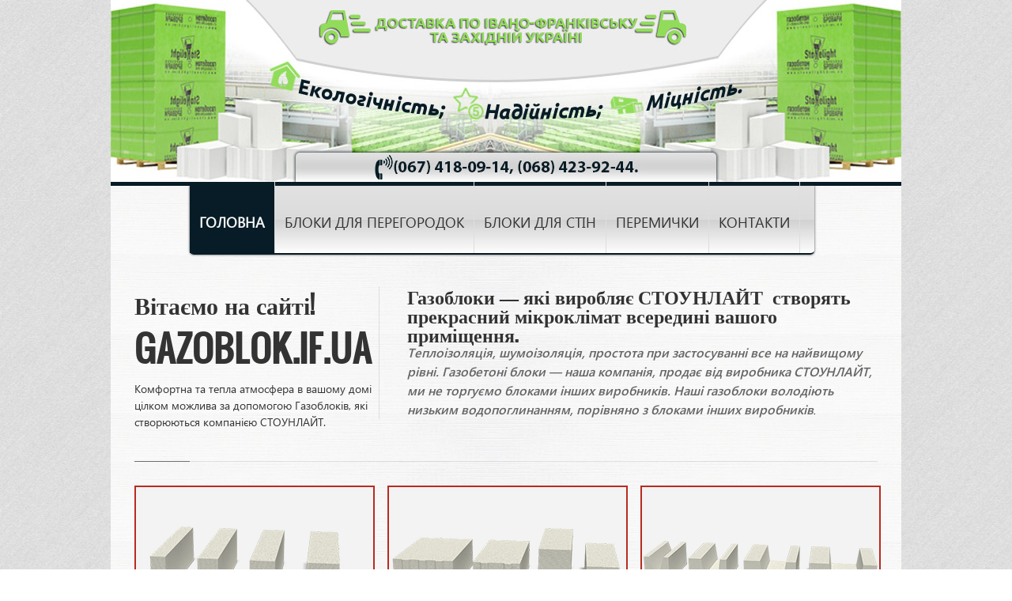

--- FILE ---
content_type: text/html; charset=utf-8
request_url: http://gazoblok.if.ua/
body_size: 7401
content:

<!DOCTYPE html PUBLIC "-//W3C//DTD XHTML 1.0 Transitional//EN" "http://www.w3.org/TR/xhtml1/DTD/xhtml1-transitional.dtd">
<html xmlns="http://www.w3.org/1999/xhtml" xml:lang="en-gb" lang="en-gb" >
<head>
	  <base href="http://gazoblok.if.ua/" />
  <meta http-equiv="content-type" content="text/html; charset=utf-8" />
  <meta name="author" content="Super User" />
  <meta name="description" content="Купити газоблоки СТОУНЛАЙТ в Івано-Франківську, Калуші - відмінної якості та доставкою по області та західній Україні | +380674180914,  +380684239244, +380508830109." />
  <meta name="generator" content="Joomla! - Open Source Content Management" />
  <title>Газоблоки в Івано-Франківську та Калуші СТОУНЛАЙТ купити за доступною ціною на сайті Gazoblok.if.ua</title>
  <link href="/templates/ot_creative/favicon.ico" rel="shortcut icon" type="image/vnd.microsoft.icon" />
  <link rel="stylesheet" href="/media/system/css/modal.css" type="text/css" />
  <link rel="stylesheet" href="/templates/ot_creative/css/k2.css" type="text/css" />
  <link rel="stylesheet" href="/components/com_rsform/assets/calendar/calendar.css" type="text/css" />
  <link rel="stylesheet" href="/components/com_rsform/assets/css/front.css" type="text/css" />
  <link rel="stylesheet" href="/templates/system/css/system.css" type="text/css" />
  <link rel="stylesheet" href="/templates/system/css/general.css" type="text/css" />
  <link rel="stylesheet" href="/templates/ot_creative/css/template.css" type="text/css" />
  <link rel="stylesheet" href="/templates/ot_creative/css/layout/red.css" type="text/css" />
  <style type="text/css">
div.ot-footer div.ot-bottom-1 {width: 100%}
			.width100{ width: 100%; } 
			 
			.width50{ width: 50%; } 
			 
			.width33{ width: 33%; } 
			 
			.width25{ width: 25%; } 
			 
			.width20{ width: 20%; } 
			 
			.width100{ width: 100%; } 
			 
			.width50{ width: 50%; } 
			 
			.width33{ width: 33%; } 
			 
			.width25{ width: 25%; } 
			 
			.width20{ width: 20%; } 
			 
			.width100{ width: 100%; } 
			 
			.width50{ width: 50%; } 
			 
			.width33{ width: 33%; } 
			 
			.width25{ width: 25%; } 
			 
			.width20{ width: 20%; } 
			 
  </style>
  <script src="/media/system/js/mootools-core.js" type="text/javascript"></script>
  <script src="/media/system/js/core.js" type="text/javascript"></script>
  <script src="/media/system/js/modal.js" type="text/javascript"></script>
  <script src="//ajax.googleapis.com/ajax/libs/jquery/1.8/jquery.min.js" type="text/javascript"></script>
  <script src="/media/k2/assets/js/k2.noconflict.js" type="text/javascript"></script>
  <script src="/components/com_k2/js/k2.js" type="text/javascript"></script>
  <script src="/media/system/js/caption.js" type="text/javascript"></script>
  <script src="/components/com_rsform/assets/js/script.js" type="text/javascript"></script>
  <script src="/media/system/js/mootools-more.js" type="text/javascript"></script>
  <script src="/templates/ot_creative/scripts/dropdownMenu.js" type="text/javascript"></script>
  <script src="/templates/ot_creative/scripts/otscript.js" type="text/javascript"></script>
  <script type="text/javascript">

		window.addEvent('domready', function() {

			SqueezeBox.initialize({});
			SqueezeBox.assign($$('a.modal'), {
				parse: 'rel'
			});
		});var K2SitePath = '/';window.addEvent('load', function() {
				new JCaption('img.caption');
			});
  </script>

</head>
<body id="ot-body" class="isHomePage red left-content-right">
<div style="position:absolute;top:0;left:-9999px;">
<a href="http://joomla4ever.ru/omegatheme/2026-ot-creative-portfolio.html" title="OT Creative Portfolio - шаблон joomla" target="_blank">OT Creative Portfolio - шаблон joomla</a>
<a href="http://kievokna.pp.ua/" title="Окна" target="_blank">Окна</a>
</div>
	<div class="ot-wrap">
		<div class="ot-wrap-i">
			<div class="ot-widthTemp">
				<div class="ot-widthTemp-i">
					<!--******************** START HEADER ********************-->
					<div class="ot-header">
						<div class="ot-header-i">
															<div class="ot-headertop">
																			<div class="ot-headertop-1">
											<div class="ot-headertop-1-i">
													<div class="otModule module">
		<div class="otModule-i">
						<div class="otModuleContent-i clearfix">
				

<div class="custom"  >
	<p><a href="/"><img style="position: absolute; margin-top: -260px; margin-left: -40px;" src="/images/header.jpg" alt="" /></a></p></div>
			</div>
		</div>
	</div>

											</div>
										</div>
																										</div>
														<div class="ot-logo">
																									<a href="http://gazoblok.if.ua/" class="logo"></a>
															</div>
															<div class="ot-mainmenu">
									<div id="ot-mainmenu" class="ot-mainmenu-i">
											<div class="otModule module_menu">
		<div class="otModule-i">
						<div class="otModuleContent-i clearfix">
				<ul class="menu level0">
<li id="item-435" class="current active level0  first"><a href="/" ><span>ГОЛОВНА</span></a></li><li id="item-508" class="level0"><a href="/blok-dlya-peregorodok.html" ><span>БЛОКИ ДЛЯ ПЕРЕГОРОДОК</span></a></li><li id="item-509" class="level0"><a href="/blok-dlya-stin.html" ><span>БЛОКИ ДЛЯ СТІН</span></a></li><li id="item-510" class="level0"><a href="/peremichki.html" ><span>ПЕРЕМИЧКИ</span></a></li><li id="item-511" class="level0  last"><a href="/kontakti.html" ><span>КОНТАКТИ</span></a></li></ul>			</div>
		</div>
	</div>

									</div>
								</div>
													</div>
					</div>
					<!--******************** END HEADER ********************-->
					
					<!--******************** START TOP-EXTEND ********************-->
											<div class="ot-top-extend">
							<div class="ot-top-extend-i">
								<div class="ot-top-extend-i-i">
										<div class="otModule module">
		<div class="otModule-i">
						<div class="otModuleContent-i clearfix">
				

<div class="custom"  >
	<div class="floatleft width32">
<h3><span style="display: block; font-size: 30px; text-transform: none;">Вітаємо на сайті!</span><span style="font-size: 34pt;">GAZOBLOK.IF.UA</span></h3>
</div>
<div class="floatright width67" style="border-left: 1px solid #dedede;">
<div style="padding-left: 35px;">
<h1 style="margin: 0; font-size: 24px;">Газоблоки — які виробляє СТОУНЛАЙТ &nbsp;створять прекрасний мікроклімат всередині вашого приміщення.</h1>
<p style="margin: 0; font-size: 16px; font-family: 'Segoe UI Semibold'; font-style: italic; color: #666666;"><em>Теплоізоляція, шумоізоляція, простота при застосуванні все на найвищому рівні. <strong>Газобетоні блоки</strong> — наша компанія, продає від виробника СТОУНЛАЙТ, ми не торгуємо блоками інших виробників. Наші газоблоки володіють низьким водопоглинанням, порівняно з блоками інших виробників</em><span style="color: #000000; font-family: Tahoma, Arial, Helvetica, sans-serif; font-size: 13px; font-style: italic; line-height: 1.5em;">.</span></p>
</div>
</div>
<p>&nbsp;</p>
<p><span style="font-size: pt;">Комфортна та тепла атмосфера в вашому домі цілком можлива за допомогою Газоблоків, які створюються&nbsp;компанією СТОУНЛАЙТ.</span></p></div>
			</div>
		</div>
	</div>

								</div>
							</div>
						</div>
						
					<!--******************** END TOP-EXTEND ********************-->
					
					<!--******************** START TOPBOXES ********************-->
																		<div class="ot-topboxes" id="ot-topboxes">
								<div class="ot-topboxes-i" id="ot-topboxes-i">
									<div class="ot-topboxes-i-i">
																					<div class="top-box top-box-1 firstbox width33">
													<div class="otRounded module">
		<div class="otRounded-topLeft-bg"></div>
		<div class="otRounded-topRight-bg"></div>
		<div class="otRounded-mid">
						<div class="otRounded-mid-i">
				<div class="otRounded-i">
					<div class="otModuleContent-i clearfix">
						

<div class="custom"  >
	<p><a class="hov-link" href="/blok-dlya-peregorodok.html"><img style="border: 2px solid;" src="/images/demo/creative-project.png" alt="" /></a></p>
<h3><span class="title-module"><a href="/blok-dlya-peregorodok.html">ГАЗОБЛОКИ ДЛЯ ПЕРЕГОРОДОК</a><br /></span></h3>
<div>
<p>В процесі побудови будівельних<br />конструкцій Блоки СТОУЛАЙТ виконують<br />перегородкову функцію.</p>
</div></div>
					</div>
				</div>	
			</div>
		</div>
		<div class="otRounded-bottomLeft-bg"></div>
		<div class="otRounded-bottomRight-bg"></div>
	</div>

											</div>
																															<div class="top-box top-box-2 midbox width33">
													<div class="otRounded module">
		<div class="otRounded-topLeft-bg"></div>
		<div class="otRounded-topRight-bg"></div>
		<div class="otRounded-mid">
						<div class="otRounded-mid-i">
				<div class="otRounded-i">
					<div class="otModuleContent-i clearfix">
						

<div class="custom"  >
	<p><a class="hov-link" href="/blok-dlya-stin.html"><img style="border: 2px solid;" src="/images/demo/great-price.png" alt="" /></a></p>
<h3><span class="title-module"><a href="/blok-dlya-stin.html">ГАЗОБЛОКИ ДЛЯ СТІН</a><br /></span></h3>
<div>
<p>Існують 2 види густини блоків<br />СТОУНЛАЙТтм – Д400 і Д500.<br />Структура стінових блоків<br />випускається у таких форматах:<br />Гладкий або Паз-Гребінь.</p>
</div></div>
					</div>
				</div>	
			</div>
		</div>
		<div class="otRounded-bottomLeft-bg"></div>
		<div class="otRounded-bottomRight-bg"></div>
	</div>

											</div>
																															<div class="top-box top-box-3 lastbox width33">
													<div class="otRounded module">
		<div class="otRounded-topLeft-bg"></div>
		<div class="otRounded-topRight-bg"></div>
		<div class="otRounded-mid">
						<div class="otRounded-mid-i">
				<div class="otRounded-i">
					<div class="otModuleContent-i clearfix">
						

<div class="custom"  >
	<p><a class="hov-link" href="/peremichki.html"><img style="border: 2px solid;" src="/images/demo/simple-quick.png" alt="" /></a></p>
<h3><span class="title-module"><a href="/peremichki.html">ПЕРЕМИЧКИ</a><br /></span></h3>
<div>
<p>Блоки СТОУНЛАЙТ U-образної форми (лоткові)<br />– незамінні опалубки, що виконують функцію<br />ізоляції тепла. Їх використовують<br />для створення ребер жорсткості,<br />армованих перемичок, інших деталей.</p>
</div></div>
					</div>
				</div>	
			</div>
		</div>
		<div class="otRounded-bottomLeft-bg"></div>
		<div class="otRounded-bottomRight-bg"></div>
	</div>

											</div>
																																							</div>
								</div>
							</div>
											<!--******************** END TOPBOXES ********************-->
					
					<!--******************** START MAINBODY ********************-->
					<div class="ot-mainbody">						
						<div class="ot-maincontent">
							<div class="ot-maincontent-i">
								<div style="clear: both;">
<div id="system-message-container">
</div></div>
																																			<div class="ot-content content-full-leftfull-right">
																				<div class="ot-content-i">
											<div class="item-page">



<div id="ot-lp"><a href="http://webmaster-pro.org/" target="_blank" title="http://webmaster-pro.org">http://webmaster-pro.org</a><br><a href="http://vincity.com.ua" target="_blank" title="сайт города Винницы">сайт города Винницы</a></div>





<h1><span style="line-height: 19.5px;">Газоблоки в Івано-Франківську</span></h1>
<hr />
<h1>&nbsp;</h1>
<p><img style="margin-right: 10px; float: left;" src="/images/gazobeton01.jpg" alt="" /></p>
<p>Цей матеріал прослужить вам дуже довгий час, він славиться тим, що будинок побудований з даного матеріалу, зможе простояти у відмінному стані до 70 років. Газоблоки володіють порівняно високою пара проникністю за рахунок своєї структури бульбашок.<br />Структуру даний матеріал має пористу, в ньому пухирці повітря, які знаходяться всередині блоків, взаємодіють між собою. Це в свою чергу дозволяє «дихати» йому, не створюючи в літній час вологості в приміщенні, формуючи при цьому прекрасний мікроклімат всередині вашого дому.</p>
<p><strong>Газоблок</strong> відрізняється своєю специфікою виробництва – це ще один великий плюс, з-за якого вам захочеться зупинити свій вибір на цьому матеріалі, а не на іншому.</p>
<p>&nbsp; &nbsp; - &nbsp;Справа в тому, що він ріжеться використовуючи тільки високоякісне професійне обладнання, відомих великих виробників, які мають репутацію якісних постачальників обладнання. Тому похибки і відхилення в геометрії мінімальні, що немало важливо в будь-якому сучасному будівництві!</p>
<p><img style="float: right;" src="/images/01-1.png" alt="" width="339" height="115" /><span style="line-height: 19.5px;">&nbsp; &nbsp; - &nbsp;</span>Газоблок практичний та легкий у застосуванні, його кладку можна здійснювати на спеціальний клей для ніздрюватих бетонів, який вже являє собою готову суміш. При кладці з товщиною шва у 2-4 мм даний матеріал дозволить вам позбавитися від появи містків холоду та заощадити час при будівництві вашого майбутнього будинку.</p>
<p><span style="line-height: 19.5px;">&nbsp; &nbsp; - &nbsp;</span>Купити і використовувати його в будівництві – означає зменшення навантаження на основу вашого фундаменту, це не тільки допоможе з економити на будівництві але і не дасть великої просадки.</p>
<hr />
<h2>Основні характеристики будівельного газоблоку</h2>
<p><strong>До привабливих переваг матеріалу можна віднести наступні якості:</strong></p>
<ul>
<li>Оптимальний термін служби.</li>
<li>Відмінна паропроникність.</li>
<li>Гарна шумоізоляція.</li>
<li>Газобетон просто і зручно обробляється.</li>
<li>Витримана геометрія.</li>
<li>Мінімальне навантаження на фундамент.</li>
</ul>
<p><img style="margin-right: 10px; float: left;" src="/images/44.jpg" alt="" width="250" height="165" /></p>
<p><strong>Газоблоки</strong> мають хороший гарантійний термін служби, що становить не менше<strong> сімдесяти років</strong> — <strong>це не міф, а реальність.</strong> Особливість технології і технічні характеристики матеріалу дозволяють забезпечити йому високу міцність, стійкість до впливу агресивних факторів навколишнього середовища.</p>
<p>Непогана паропроникність за рахунок оригінальної структури бульбашок покращує і без того високі експлуатаційні якості. Пориста структура матеріалу формується завдяки особливій технології. Він складається з цементу, кварцового піску, що виробляється з додаванням вапна і гіпсу, а появі бульбашок сприяють газоутворювачі.</p>
<p>&nbsp;</p>
<hr />
<p style="text-align: center;"><strong>Ціна Газоблоків в Івано-Франківську залежить від обсягу постачання, розмірів блоку.</strong></p>
<p style="text-align: center;">В друкованих виданнях та на інтернет-ресурсах часто зустрічаються оголошення «Газоблоки Івано-Франківськ купити ». Давно існують дилерські центри по реалізації пористого бетону у великих містах країни.</p>
<h3 style="text-align: center;"><strong>Наша компанія є одним з найбільш надійних дилерських центрів, що реалізують газоблоки у Івано-Франківську.</strong></h3>
<p style="text-align: center;">Дізнатися будь-яку цікаву для Вас інформацію ви можете за телефонами:<br />(067) 418-09-14, (068) 423-92-44&nbsp;&nbsp;
 <script type='text/javascript'>
 <!--
 var prefix = '&#109;a' + 'i&#108;' + '&#116;o';
 var path = 'hr' + 'ef' + '=';
 var addy55339 = '&#105;nf&#111;' + '&#64;';
 addy55339 = addy55339 + 'g&#97;z&#111;bl&#111;k' + '&#46;' + '&#105;f' + '&#46;' + '&#117;&#97;';
 var addy_text55339 = '&#105;nf&#111;' + '&#64;' + 'g&#97;z&#111;bl&#111;k' + '&#46;' + '&#105;f' + '&#46;' + '&#117;&#97;';
 document.write('<a ' + path + '\'' + prefix + ':' + addy55339 + '\'>');
 document.write(addy_text55339);
 document.write('<\/a>');
 //-->\n </script><script type='text/javascript'>
 <!--
 document.write('<span style=\'display: none;\'>');
 //-->
 </script>This email address is being protected from spambots. You need JavaScript enabled to view it.
 <script type='text/javascript'>
 <!--
 document.write('</');
 document.write('span>');
 //-->
 </script><a href="/cdn-cgi/l/email-protection#[base64]"></a></p>
<p style="text-align: center;">&nbsp;</p>
	
<div id="ot-lp"><a href="http://grandmenu.org/" target="_blank" title="ресторанный бизнес">ресторанный бизнес</a><br><a href="http://magical-place.ru/" target="_blank" title="лучший отдых">лучший отдых</a></div></div>

										</div>
																			</div>
															</div>
						</div>
					</div>
					<!--******************** END MAINBODY********************-->
						
					<!--******************** START BOTTOMBOXES ********************-->
										<!--******************** END BOTTOMBOXES ********************-->
					
					<!--******************** START BOTTOM EXTENDS ********************-->
										<!--******************** END BOTTOM EXTENDS ********************-->
			
					<!--******************** START FOOTER ********************-->
										<div class="ot-footer">
						<div class="ot-footer-i">
														<div class="ot-bottom-1">
								<div class="ot-bottom-1-i">
										<div class="otModule module">
		<div class="otModule-i">
						<div class="otModuleContent-i clearfix">
				

<div class="custom"  >
	<ul class="menu level0" style="margin-top: -5px; margin-bottom: 0px; color: #ffffff; font-family: 'Segoe UI'; font-size: 14px; text-align: center;">
<li id="item-435" class="current active level0  first" style="0px; padding-bottom: 0px; padding-left: 0px; float: left; cursor: pointer; display: block; position: relative; background-image: initial; background-attachment: initial; background-position: initial; background-repeat: initial;"><a style="35px;: solid; border-right-width: 1px; border-right-color: #dedede; color: #ffffff; font-size: 18px; display: block; text-transform: capitalize; background: none;" href="/"><span style="margin-top: -12px; padding-right: 12px; padding-left: 12px; display: block;">ГОЛОВНА</span></a></li>
<li id="item-508" class="level0" style="0px; padding-bottom: 0px; padding-left: 0px; float: left; cursor: pointer; display: block; position: relative; background-image: none; background-attachment: initial; background-position: initial; background-repeat: initial;"><a style="35px;: solid; border-right-width: 1px; border-right-color: #dedede; color: #ffffff; font-size: 18px; display: block; text-transform: capitalize;" href="/blok-dlya-peregorodok.html"><span style="margin-top: -12px; padding-right: 12px; padding-left: 12px; display: block;">БЛОКИ ДЛЯ ПЕРЕГОРОДОК</span></a></li>
<li id="item-509" class="level0" style="0px; padding-bottom: 0px; padding-left: 0px; float: left; cursor: pointer; display: block; position: relative; background-image: none; background-attachment: initial; background-position: initial; background-repeat: initial;"><a style="35px;: solid; border-right-width: 1px; border-right-color: #dedede; color: #ffffff; font-size: 18px; display: block; text-transform: capitalize;" href="/blok-dlya-stin.html"><span style="margin-top: -12px; padding-right: 12px; padding-left: 12px; display: block;">БЛОКИ ДЛЯ СТІН</span></a></li>
<li id="item-510" class="level0" style="0px; padding-bottom: 0px; padding-left: 0px; float: left; cursor: pointer; display: block; position: relative; background-image: none; background-attachment: initial; background-position: initial; background-repeat: initial;"><a style="35px;: solid; border-right-width: 1px; border-right-color: #dedede; color: #ffffff; font-size: 18px; display: block; text-transform: capitalize;" href="/peremichki.html"><span style="margin-top: -12px; padding-right: 12px; padding-left: 12px; display: block;">ПЕРЕМИЧКИ</span></a></li>
<li id="item-511" class="level0  last" style="0px; padding-bottom: 0px; padding-left: 0px; float: left; cursor: pointer; display: block; position: relative; background-image: none; background-attachment: initial; background-position: initial; background-repeat: initial;"><a style="35px;: solid; border-right-width: 1px; border-right-color: #dedede; color: #ffffff; font-size: 18px; display: block; text-transform: capitalize;" href="/kontakti.html"><span style="margin-top: -12px; padding-right: 12px; padding-left: 12px; display: block;">КОНТАКТИ</span></a></li>
</ul>
<h2 style="text-align: center;"><span style="color: #ffffff;">(067) 418-09-14, (068) 423-92-44 . 
 <script data-cfasync="false" src="/cdn-cgi/scripts/5c5dd728/cloudflare-static/email-decode.min.js"></script><script type='text/javascript'>
 <!--
 var prefix = '&#109;a' + 'i&#108;' + '&#116;o';
 var path = 'hr' + 'ef' + '=';
 var addy89434 = '&#105;nf&#111;' + '&#64;';
 addy89434 = addy89434 + 'g&#97;z&#111;bl&#111;k' + '&#46;' + '&#105;f' + '&#46;' + '&#117;&#97;';
 var addy_text89434 = '&#105;nf&#111;' + '&#64;' + 'g&#97;z&#111;bl&#111;k' + '&#46;' + '&#105;f' + '&#46;' + '&#117;&#97;';
 document.write('<a ' + path + '\'' + prefix + ':' + addy89434 + '\'>');
 document.write(addy_text89434);
 document.write('<\/a>');
 //-->\n </script><script type='text/javascript'>
 <!--
 document.write('<span style=\'display: none;\'>');
 //-->
 </script>This email address is being protected from spambots. You need JavaScript enabled to view it.
 <script type='text/javascript'>
 <!--
 document.write('</');
 document.write('span>');
 //-->
 </script></span></h2>
<table style="width: 900px; margin-bottom: -40px;" align="center">
<tbody>
<tr>
<td style="text-align: center;"><span style="color: #999999; font-size: 10.6667px; line-height: 19.5px; text-align: right;">Створення сайту |&nbsp;</span><a style="font-size: 10.6667px; line-height: 19.5px; text-align: right;" href="http://www.siter.in.ua/" target="_blank"><span style="color: #999999;">Веб студія "СІТЕР"</span></a></td>
</tr>
</tbody>
</table></div>
			</div>
		</div>
	</div>

								</div>
							</div>
																				</div>
					</div>
										<!--******************** END FOOTER ********************-->
				</div>
			</div>
		</div>
	</div>
<div style="clear: both;"></div>
<script defer src="https://static.cloudflareinsights.com/beacon.min.js/vcd15cbe7772f49c399c6a5babf22c1241717689176015" integrity="sha512-ZpsOmlRQV6y907TI0dKBHq9Md29nnaEIPlkf84rnaERnq6zvWvPUqr2ft8M1aS28oN72PdrCzSjY4U6VaAw1EQ==" data-cf-beacon='{"version":"2024.11.0","token":"76ea3bd0c2bc4185acfe37ff2478b3ca","r":1,"server_timing":{"name":{"cfCacheStatus":true,"cfEdge":true,"cfExtPri":true,"cfL4":true,"cfOrigin":true,"cfSpeedBrain":true},"location_startswith":null}}' crossorigin="anonymous"></script>
</body>
</html>


--- FILE ---
content_type: text/css
request_url: http://gazoblok.if.ua/templates/ot_creative/css/k2.css
body_size: 6832
content:
/* --- Global K2 container --- */
#k2Container {
	padding:0;
}
body.contentpane #k2Container {
	padding:16px;
} /* used in popups */
.k2Padding {
	padding:4px;
}
.clr {
	clear:both;
	height:0;
	line-height:0;
	display:block;
	float:none;
}
/* --- RSS feed icon --- */
.k2FeedIcon {
	padding:0;
	margin: 10px 0;
	width: 100%;
	overflow: hidden;
	position: relative;
}
.k2FeedIcon a,
.k2FeedIcon a:hover {
	display:block;
	float:right;
	margin:0;
	padding:0 20px 0 0;
	height:16px;
	background:url(../images/fugue/feed.png) no-repeat right 50%;
}
.k2FeedIcon a span,
.k2FeedIcon a:hover span {
	font-size: 10px;
	line-height: 16px;
}
/* --- Rating --- */
.itemRatingForm {
	display:block;
	vertical-align:middle;
	line-height:25px;
	float:left;
}
.itemRatingLog {
	margin: -2px 0 0;
	padding:0 0 0 4px;
	float:left;
	line-height:25px;
}
.itemRatingForm .formLogLoading {
	background: url('../images/system/loading.gif') no-repeat left center;
	height:25px;
	padding:0 0 0 20px;
}
.itemRatingList,
.itemRatingList a:hover,
.itemRatingList .itemCurrentRating {
	background: url('../images/system/star.gif') left -1000px repeat-x;
}
.itemRatingList {
	position:relative;
	float:left;
	width:125px;
	height:25px;
	overflow:hidden;
	list-style:none;
	margin:0 6px!important;
	padding:0;
	background-position:left top;
}
.itemRatingList li {
	display:inline;
	background:none;
	padding:0;
	border: none !important
}
.itemRatingList a,
.itemRatingList .itemCurrentRating {
	position:absolute;
	top:0;
	left:0;
	text-indent:-1000px;
	height:25px;
	line-height:25px;
	outline:none;
	overflow:hidden;
	border:none;
	cursor:pointer;
}
.itemRatingList a:hover {
	background-position:left center;
}
.itemRatingList a.one-star {
	width:20%;
	z-index:6;
}
.itemRatingList a.two-stars {
	width:40%;
	z-index:5;
}
.itemRatingList a.three-stars {
	width:60%;
	z-index:4;
}
.itemRatingList a.four-stars {
	width:80%;
	z-index:3;
}
.itemRatingList a.five-stars {
	width:100%;
	z-index:2;
}
.itemRatingList .itemCurrentRating {
	z-index:1;
	background-position:0 bottom;
	margin:0;
	padding:0;
}
.siteRoot {
	display:none;
}
/* --- CSS added with Javascript --- */
.smallerFontSize {
	font-size:100%;
	line-height:inherit;
}
.largerFontSize {
	font-size:150%;
	line-height:140%;
}
/* --- ReCaptcha --- */
.recaptchatable .recaptcha_image_cell,
#recaptcha_table {
	background-color:#fff !important;
}
#recaptcha_table {
	border-color: #eee !important;
}
#recaptcha_response_field {
	border-color: #eee !important;
	background-color:#fff !important;
}
/* --- Primary lists in modules --- */
.clearList {
	display:none;
	float:none;
	clear:both;
} /* this class is used to clear all previous floating list elements */
.lastItem {
	border:none;
} /* class appended on last list item */
/* --- Avatars --- */
.k2Avatar img {
	display:block;
	float:left;
	margin:2px 8px 4px 4px;
}
/* --- Pagination --- */
.k2Pagination {
	padding: 0;
	margin: 42px 0 0;
	text-align:center;
	color:#999;
}
/* --- Featured flags: the classes are repeated further below to indicate placement in the CSS structure --- */
.itemIsFeatured,
.catItemIsFeatured,
.userItemIsFeatured {
	background:none;
}
/*----------------------------------------------------------------------
	Component: views
----------------------------------------------------------------------*/
.userItemViewUnpublished {
	opacity:0.9;
	filter:alpha(opacity=90); /* For IE8 and earlier */
	border:1px solid #dcdcdc;
	background:#fffff2;
	padding:8px;
}
.itemView {
	margin: 0;
} /* this is the item container for this view */
.catItemEditLink,
.itemEditLink {
	display:block;
	text-align:right;
	padding:8px 36px;
	margin:0 0 24px 0;
	border:1px solid #666666;
	background: #fffef4;
	font-size: 20px;
	font-weight: normal;
	font-family: Georgia, "Times New Roman", Times, serif;
	font-style: italic
}
.itemDateCreated,
.catItemHits,
.catItemCategory,
.catItemAuthor,
.catItemComments,
.itemCommentsLink{
	/*border-right: 1px solid #A7A998;*/
	border-top: 1px solid #e5e5e5;
	background-color: #f1f1f1;
	padding: 3px 5px;
	/*margin-right: 5px;*/
	display: inline-block;
}
.itemDateCreated,
.itemToolbar ul li.itemDate{
	background-image: url("../images/date.png");
}
.catItemAuthor,
.itemToolbar ul li.itemAuthor{
	background-image: url("../images/author.png");
}
.catItemComments,
.itemToolbar ul li.itemComment{
	background-image: url("../images/comment.png");
}
.itemToolbar ul li.itemAuthor,
.itemToolbar ul li.itemDate,
.itemToolbar ul li.itemComment,
.itemDateCreated,
.catItemAuthor,
.catItemComments{
	padding-left: 25px;
	background-position: 5px 7px;
	background-repeat: no-repeat;
}
.itemDateCreated + .itemHeader,
.itemDateCreated + .catItemHeader {
	overflow: hidden;
	margin: 0;
	padding: 0 0 0 0px;
	color: #333;
}
.itemHeader .itemTitle,
.genericItemTitle,
.catItemHeader .catItemTitle {
	color: #A7A998;
	margin: 10px 0;
	/*padding: 10px 0px 0px;*/
	padding: 0px;
	font-size: 18px;
	font-weight: normal;
	line-height: 30px;
}
.genericItemTitle,
.catItemHeader .catItemTitle {
	font-size: 20px;
	line-height: normal;
	margin: 0 0 11px;
	color: #8CB64F;
}
.catItemHeader {
	overflow: hidden;
	/*margin-bottom: 15px !important;*/
	padding: 0;
}
.catItemHeader .catItemTitle span sup,
.itemHeader .itemTitle span sup {
	padding:0 0 0 3px;
	font-size: 14px;
	color: #f47b20;
	vertical-align: top;
} /* "Featured" presented in superscript */
div.catItemAdditionalInfo > div {
	float: left;
}
div.catItemAdditionalInfo a{
	
}
div.catItemAdditionalInfo > div:first-child,
div.catItemAdditionalInfo > a:first-child,
div.catItemAdditionalInfo > span:first-child {
	/*margin: 0;
	padding: 0;
	border: none;*/
}
.catItemView {
	overflow: hidden;
	padding: 0 5px;
}
.itemToolbar {
	margin: 0 0 5px;
	padding: 0px;
}
.itemToolbar ul{
	
}
.itemToolbar ul,
.catItemAdditionalInfo {
	overflow: hidden;
	position: relative;
	list-style:none;
	margin:0;
	padding: 0;
	font-size: 11px;
	color: #666666;
}
.catItemAdditionalInfo {
	/*padding: 10px 0px;*/
	padding: 0;
	margin-bottom: 10px;
	clear: both;
	/*height: 26px;*/
	line-height: 26px;
}
.catItemAdditionalInfo .catItemInfo {
	margin: 0 5px 0 0;
}
.itemToolbar ul li {
	display:inline-block;
	list-style:none;
	padding:3px 5px;
	margin:0;
	/*border-left:1px solid #A7A998;*/
	text-align:center;
	background-color: #F1F1F1;
	background-image: none;
	border-top: 1px solid #E5E5E5;
	line-height: 26px;
}
.itemToolbar ul > li:first-child {
	/*border:none;
	padding-left:0!important;*/
} /* remove the first CSS border from the left of the toolbar */
.itemToolbar ul li span,
.itemToolbar ul li a {
	line-height: 26px;
}
.itemToolbar ul li a img {
	vertical-align:middle;
	position: relative;
	top: 0;
}
.itemToolbar ul li a#fontDecrease {
	margin:0 0 0 2px;
}
.itemToolbar ul li a#fontDecrease img {
	width: 13px;
	height:13px;
	background:url(../images/system/font_decrease.png) no-repeat;
}
.itemToolbar ul li a#fontIncrease {
	margin:0;
}
.itemToolbar ul li a#fontIncrease img {
	width:13px;
	height:13px;
	background:url(../images/system/font_increase.png) no-repeat;
}
.itemToolbar ul li a#fontDecrease span,
.itemToolbar ul li a#fontIncrease span {
	display:none;
}
.itemBottom {
	overflow: hidden;
	margin: 28px 0 0;
	padding: 7px 0;
}
.catItemRatingBlock,
.itemRatingBlock {
	padding: 0;
	line-height: 25px;
	font-size: 12px;
}
.catItemRatingBlock {
	padding-top: 12px;
}
.catItemRatingBlock span,
.itemRatingBlock span {
	display:block;
	float:left;
	font-style:normal;
	padding:0 4px 0 0;
	margin:0;
	font-size: 12px;
	font-weight: normal;
	color: #7B7B7B
}
.catItemImageBlock{
	float: left;
	margin-right: 15px;
}
.itemImageBlock {
	clear: none;
	margin:0 20px 10px 0;
	padding:0;
}
span.itemImage {
	display:block;
	margin:0 0 10px 0;
}
span.catItemImage {
	display:block;
	overflow: hidden;
	margin: 0 0 10px;
}
span.itemImageCaption,
span.itemImageCredits {
	line-height: 100%;
	padding: 3px 10px;
	font-size: 10px;
	text-align: center;
	font-style: normal;
	color: #aaa;
	display: block;
}
.itemFullText h3 {
	margin:0;
	padding: 5px 0 5px 0;
}
.itemFullText img {
	padding:6px;
	margin:4px;
	background:#fff;
}
.catItemExtraFields,
.itemExtraFields {
	clear:both;
	margin:10px 0;
	padding:0;
}
.catItemExtraFields h4,
.itemExtraFields h3 {
	font-size:28px;
	font-weight:normal;
	height:auto;
	line-height:28px;
	margin:32px 0 22px 6px;
	padding:0 0 6px;
	border-bottom: 1px solid #666666
}
.catItemExtraFields ul li,
.itemExtraFields ul li {
	display:block;
	overflow:hidden;
	border-bottom: 1px solid #666666;
	margin: 0 2px;
	padding: 3px 20px 3px 4px;
}
.catItemExtraFields ul li span.catItemExtraFieldsLabel,
.itemExtraFields ul li span.itemExtraFieldsLabel {
	display:block;
	float:left;
	font-weight:bold;
	margin:0 4px 0 0;
	width:30%;
}
.catItemExtraFields ul li span.catItemExtraFieldsValue,
.itemExtraFields ul li span.itemExtraFieldsValue {
	margin-left:30%;
	display:block;
}
span.itemDateModified {
	float: right;
	font-style: italic;
	color: #999;
	font-size:11px;
	padding-right: 3px;
}
.itemLinks {
	margin:0 0 4px;
	padding:0;
	font-size: 12px;
}
.itemLinks {
	font-size: 11px;
	color: #7B7B7B;
	font-size: 10px;
	font-weight: normal;
	margin: 0 0 20px;
	padding: 0 0;
}
.itemHitsTwitter,
.itemCategory,
.catItemTagsBlock,
.itemTagsBlock,
.itemSocialSharing {
	min-height: 24px;
	line-height: 24px;
	font-weight: normal;
	/*font-size: 12px;
	border-top: 1px solid #666666
	padding: 8px 0;	
	margin-bottom: 2px;*/
}
.itemSocialSharing {
	padding: 18px 0 0
}
.itemSocialSharing div {
	float:left;
	display:inline;
	width:auto
}
.itemSocialSharing iframe {
	background:none !important;
	border:none !important
}
span.itemHitsTwitterSep {
	padding:0 8px;
	color:#eee;
}
span.itemTwitterLink a {
	background:url(../images/social/twitter_16.png) no-repeat 0 50%;
	padding:2px 0 0 20px;
	margin:8px 0;
	text-decoration:none;
}
span.itemTwitterLink a:hover {
	text-decoration:none;
}
.catItemTagsBlock ul.catItemTags,
.itemTagsBlock ul.itemTags {
	list-style:none;
	padding:0;
	margin:0;
	display:inline;
}
.catItemTagsBlock ul.catItemTags li,
.itemTagsBlock ul.itemTags li {
	display:inline;
	list-style:none;
	line-height: 2;
	margin: 0 0 0 3px;
	padding: 0;
	text-align:center;
	background: none;
}
.catItemTagsBlock ul.catItemTags li a,
.itemTagsBlock ul.itemTags li a {
	padding: 5px 10px;
	border-radius: 2px;
	background: #eee;
	color: #FFFFFF;
	font-weight: bold;
	font-size: 10px;
}
.catItemTagsBlock ul.catItemTags li a:hover,
.itemTagsBlock ul.itemTags li a:hover {
	
}
.itemSocialLinksBlock span {
	padding:0 10px 0 0;
	float:left;
	display:block;
}
.itemSocialLinksBlock ul.itemSocialLinks {
	list-style:none;
	padding:0;
	margin:0;
	clear: none;
	float:left;
}
.itemSocialLinksBlock ul.itemSocialLinks li {
	float:left;
	list-style:none;
	padding:0 4px;
	margin:0;
}
.itemSocialLinksBlock ul.itemSocialLinks li a {
	float:left;
	display:block;
	width:19px;
	height:19px;
	background-position:0 0;
	background-repeat:no-repeat;
}
.itemSocialLinksBlock ul.itemSocialLinks li a:hover {
}
.itemSocialLinksBlock ul.itemSocialLinks li a span {
	display:none;
}
.catItemAttachmentsBlock,
.itemAttachmentsBlock {
	padding:4px;
	border-bottom:1px dotted #eee;
}
.catItemAttachmentsBlock span,
.itemAttachmentsBlock span {
	font-weight:bold;
	padding:0 4px 0 0;
}
.catItemAttachmentsBlock ul.catItemAttachments,
.itemAttachmentsBlock ul.itemAttachments {
	list-style:none;
	padding:0;
	margin:0;
	display:inline;
}
.catItemAttachmentsBlock ul.catItemAttachments li,
.itemAttachmentsBlock ul.itemAttachments li {
	display:inline;
	list-style:none;
	padding:0 4px;
	margin:0;
	text-align:center;
}
.catItemAttachmentsBlock ul.catItemAttachments li span,
.itemAttachmentsBlock ul.itemAttachments li span {
	font-size:10px;
	color:#999;
	font-weight:normal;
}
.modulePretext {
	margin:0!important;
	padding:0 !important;
	font-size: 11px;
}
/* Author block & User block*/

 .itemAuthorAvatar {
	overflow:hidden;
	float:left;
	width: 72px;
	margin: 0 32px 20px 0;
	padding: 0;
}
.itemAuthorBlock > div,
.userBlock > div {
	overflow: hidden;
	padding: 10px;
	background: #fff;
}
.itemAuthorBlock {
	margin: 6px 0 12px;
	padding: 26px;
	padding-top: 0;
	padding-bottom: 10px;
	clear: both;
	overflow: hidden;
}
.itemAuthorDetails h3.itemAuthorName {
	margin: 0 0 12px;
	padding:0;
	font-size: 20px;
	line-height: 26px;
}
.itemAuthorDetails h3.itemAuthorName a {
	
}
.itemAuthorBlock .itemAuthorDetails p {
	margin: 2px 0 6px;
	font-size: 12px;
	line-height: 20px;
}
.itemAuthorBlock .k2FeedIcon {
	float: right;
}
.latestItemsUser,
.userBlock {
	font-size: 90%;
}
.userBlock {
	margin-bottom: 32px;
	overflow: hidden;
}
.userBlock p {
	font: 11px/19px Verdana, Arial, Geneva, sans-serif
}
.itemAuthorBlock .itemAuthorDetails span.itemAuthorUrl {
	padding:0 8px 0 0;
	margin:0 4px 0 0;
	font-size: 11px;
}
.itemAuthorBlock .itemAuthorDetails span.itemAuthorEmail {
	font-weight:bold;
}
.userBlock p.userDescription {
	padding:0!important;
	margin:0!important;
}
.userBlock p.userAdditionalInfo {
	padding:8px 0 6px;
	margin:5px 12px 0;
	font-size: 11px;
}
.userBlock p.userAdditionalInfo span {
	margin-right: 16px;
}
.userBlock p.userAdditionalInfo span a {
	font-weight: normal;
	margin: 0 6px;
}
/* Author latest  &  Related by tag */

.itemAuthorContent {
	overflow: hidden;
	padding: 20px;
	background: #eee;
}
.itemAuthorContent div {
	float: right;
	width: 47%
}
.itemAuthorContent div:first-child {
	float: left
}
.itemAuthorContent h3 {
	color: #333;
	margin: 0 0 12px
}
.itemAuthorContent li {
	padding-left: 10px;
	line-height: 1.6;
	background: url('../images/typography/arrow.png') no-repeat 0 7px;
}
.itemAuthorContent li a {
	color: #777;
	font-size: 12px;
}
.itemAuthorContent li a:hover {
	color: #333
}
/* Video */
.catItemVideoBlock,
.itemVideoBlock {
	margin:0 0 16px 0;
	padding:16px;
	background:#010101 url(../images/system/videoplayer-bg.gif) repeat-x bottom;
}
.catItemVideoBlock .catItemVideoEmbedded,
.itemVideoBlock .itemVideoEmbedded {
	text-align:center;
} /* for embedded videos (not using AllVideos) */
.catItemVideoBlock span.catItemVideo,
.itemVideoBlock span.itemVideo {
	display:block;
	overflow:hidden;
}
.itemVideoBlock span.itemVideoCaption {
	color:#eee;
	float:left;
	display:block;
	font-size:11px;
	font-weight:bold;
	width:60%;
}
.itemVideoBlock span.itemVideoCredits {
	color:#eee;
	float:right;
	display:block;
	font-style:italic;
	font-size:11px;
	width:35%;
	text-align:right;
}
/* Image Gallery */
.catItemImageGallery,
.itemImageGallery {
	margin:0 0 16px 0;
	padding:0;
}
/* Article navigation */
.itemNavigation {
	overflow: hidden;
	clear:both;
	margin: 20px 0;
	padding: 20px;
	background: #eee
}
.itemNavigation span.itemNavigationTitle {
	display: block;
	margin: 0;
	font-size: 12px;
	font-weight: bold;
	color: #333;
}
.itemNavigation a.itemPrevious,
.itemNavigation a.itemNext {
	font-size: 11px;
	padding: 0 12px 0 0;
}
.itemNavigation a.itemPrevious {
	float: left;
}
.itemNavigation a.itemNext {
	float: right;
}
/* Comments */
.itemComments {
	overflow: hidden;
	padding: 0px;
	clear: both;
}
.itemCommentsForm {
	padding: 2px 0;
	clear: both;
	margin-left: 0px;
}
.itemCommentsForm form,
.itemComments ul.itemCommentsList {
	margin: 10px 0 0px;
	padding:0;
	list-style:none;
	clear: both;
}
.itemCommentsForm > h3 {
	font-size: 50px;
	font-weight: normal;
	line-height: 50px;
	color: #222
}
.itemComments ul.itemCommentsList li {
	background: none;
	padding: 0;
	margin: 0 0 0 0px;
	line-height: 1.8;
}
.itemComments ul.itemCommentsList li:first-child {
	margin-top: 0;
}
.itemComments ul.itemCommentsList li > div {
	margin: 0 24px 12px 72px;
	padding: 0 0 24px;
	border-bottom: 1px solid #666666;
}
.itemComments ul.itemCommentsList li img {
	float:left;
	margin: 10px 0 0;
}
.itemComments ul.itemCommentsList li span.commentDate {
	color: #fff;
	font-size: 12px;
	font-weight: bold
}
.itemComments ul.itemCommentsList li span.commentDate {
	font-size: 11px;
	font-weight: normal;
	color: #acacac;
}
.itemComments ul.itemCommentsList li p {
	padding:3px 0;
	margin: 0;
}
.itemComments ul.itemCommentsList li span.commentAuthorEmail {
	display:none;
}
.itemComments ul.itemCommentsList li span.commentLink a {
	float: right;
	font-size: 11px;
	font-style: italic;
}
.itemCommentsPagination {
	padding:4px;
	margin:0 0 24px 116px;
}
.itemCommentsPagination span.pagination {
	display:block;
	float:right;
	clear:both;
}
.commentAuthorName a {
	display: block;
	padding: 9px 12px 0 0;
	font-size: 13px;
	font-weight: bold;
	color: #90a857;
}
.commentAuthorName a:hover {
	color: #333
}
.itemCommentsForm p.itemCommentsFormNotes {
	font-size:11px;
	margin: 12px 0 24px;
	color: #888
}
.itemCommentsForm form label {
	display:block;
	font-size: 11px;
	padding: 0 0 4px;
	margin:12px 0 0 2px;
}
.itemCommentsForm form input.inputbox,
.itemCommentsForm form textarea.inputbox {
	display:block;
	width: 96%;
	margin:0;
}
.itemCommentsForm form textarea.inputbox {
	height:160px;
	padding: 8px;
}
.itemCommentsForm form input#submitCommentButton {
	margin: 32px 0;
}
.itemCommentsForm form span#formLog {
	margin:0 0 0 20px;
	padding:0 0 0 20px;
	font-weight:bold;
}
.itemCommentsForm form .formLogLoading {
	background:url(../images/system/loading.gif) no-repeat left center;
}
/* Back to top link */
.itemBackToTop {
	position: relative;
	float: right;
	margin: -36px 24px 0 0;
	text-align: right;
	height: 15px;
	line-height:15px;
}
.itemBackToTop a {
}
/* --- Category block --- */
.itemListCategory {
	margin:0 0 15px;
}
span.catItemAddLink,
span.userItemAddLink {
	clear:both;
	display:block;
	text-align:right;
	padding:4px;
	margin:0 0 4px 0;
	border-bottom:1px solid #666666;
}
.latestItemsCategoryImage {
	text-align:center;
}
.latestItemsCategoryImage img,
.itemListCategory img {
	float:left;
	display:block;
	background:#fff;
	margin:0 24px 20px 0;
}
.latestItemsCategory h2,
.itemListCategory h2 {
	/*color: #A7A998;*/
	font-size:36px;
	font-family: 'Oswald';
	line-height: normal;
	font-weight:normal;
	margin:0;
	padding:0;
}
.latestItemsCategory p,
.itemListCategory p {
	margin:2px 0!important;
}
/* --- Sub-category block --- */
.itemListSubCategories {
	padding: 10px 0px 0px;
	margin-bottom: 30px;
}
.itemListSubCategories h2 {
	margin: 0 0 15px;
	font-family: 'Oswald';
}
.subCategory {
	overflow: hidden;
	margin: 0 6px 0 0;
	padding: 16px 0;
	/*border-bottom: 1px solid #B4B4B4*/
}
.subCategory h3 {
	font-size: 24px;
	font-weight: normal;
	margin: 0 0 5px;
}
.subCategory h3 span {
	font-size: 16px;
}
.subCategory a.subCategoryImage {
	float: left;
	margin-right: 32px;
}
.subCategory a.subCategoryImage img {
	margin: 0 7% 0 0;
	padding: 0;
}
.subCategory p {
	line-height: 1.6;
	color: #888
}
.subCategory a.k2ReadMore {
	float: right
}
/* --- Item groups --- */
#itemListLinks {
	margin:20px 0;
}
#itemListLinks h4 {
	font-size: 24px;
	line-height: 24px;
	margin-bottom: 16px;
}
#itemListLinks ul li {
	list-style-type: none;
	list-style-position: inside;
	line-height: normal;
	font-weight:normal;
	padding-left: 15px;
}
.itemContainer {
	float: left;
	margin: 0;
	width: 100%;
	background: url("../images/custom_separator.png") no-repeat scroll left bottom transparent;
}
/* --- Item block for each item group --- */
.latestItemList {
	margin: 0;
	overflow: hidden;
}
.latestItemView {
	margin-top: 32px!important;
}
.latestItemView:first-child {
	margin-top: 0!important;
}
.itemListView .itemList {
	margin: 10px 0;
	clear: both;
}
/* Additional class appended to the element above for further styling per group item */
.groupLinks {
	padding:0;
	margin:0;
}
/* Anchor link to comments */

a.itemCommentsLink {
	background: transparent url('../images/comments.png') no-repeat 100% 0;
	color: #FFFFFF;
	font-size: 11px;
	font-weight: bold;
	height: 23px;
	line-height: 16px;
	/*margin: -8px 8px 0 4px;*/
	margin: 0 8px 0 4px;
	/*padding: 8px 1px 0;*/
	padding: 0 1px;
	text-align: center;
	width: 27px;
	border: 0;
}
a:hover.itemCommentsLink {
	background-position: 100% -33px;
	color: #fff
}
.catItemAdditionalInfo a.itemCommentsLink {
	text-align: center;
	margin-left: 18px;
}
/* Read more link */
.catItemReadMore {
	font-size:100%;
	display:inline;
}
.catItemReadMore a:hover.k2ReadMore {
}
.itemListView .k2Pagination ul,
.genericView .k2Pagination ul,
.userView .k2Pagination ul {
	border-top: none!important;
	margin: 0;
	padding: 0;
}
/* Items presented in a list */
h2.latestItemTitleList {
	font-size:14px;
	padding:2px 0;
	margin:8px 0 2px 0;
	font-family:Arial, Helvetica, sans-serif;
	border-bottom:1px dotted #eee;
	line-height:normal;
}
/*----------------------------------------------------------------------
	Component: Register & profile page views (register.php & profile.php)
----------------------------------------------------------------------*/
.k2AccountPage table tr td label {
	white-space:nowrap;
}
img.k2AccountPageImage {
	border:1px solid #B4B4B4;
	margin:10px 0;
	padding:0;
	display:block;
}
.k2AccountPage .k2AccountPageNotice {
	padding:8px;
}
.k2AccountPage .k2AccountPageUpdate {
	border-top:1px dotted #eee;
	margin:8px 0;
	padding:8px;
	text-align:right;
}
/*----------------------------------------------------------------------
	Modules: mod_k2_comments
----------------------------------------------------------------------*/

/* Latest Comments & Author module*/
.k2LatestCommentsBlock ul {
	padding: 0 0 12px 0 !important;
	margin: 0 !important
}
.k2LatestCommentsBlock ul li,
.k2TopCommentersBlock ul li {
	padding: 10px 0!important;
	list-style: none !important;
	line-height:1.3!important;
	font-weight: normal;
}
.k2LatestCommentsBlock ul li:first-child {
	margin-top: 0!important;
}
.k2LatestCommentsBlock .k2CommentItem {
	border-top: none;
	margin: 0 0 0 71px;
}
.k2LatestCommentsBlock ul li .k2Avatar,
.itemComments ul.itemCommentsList li .commentAuthorAvatar,
.k2AuthorsListBlock .k2Avatar {
	display:block!important;
	float: left;
	margin: 0px 10px 10px;
}
.k2LatestCommentsBlock ul li a.lcAvatar img,
.itemComments ul.itemCommentsList li .commentAuthorAvatar img,
.k2AuthorsListBlock .abAuthorAvatar img {
	display:block;
	margin: 0!important;
	padding: 0!important;
	border: 1px solid #E9EAEA;
}
.itemComments ul.itemCommentsList li .commentAuthorAvatar {
	margin-left: -60px!important;
	margin-top: 16px!important;
}
.k2CommentItem p {
	margin: 0 0 8px;
}
.k2CommentItem span {
	display: block;
	font-size: 11px;
	padding: 2px 0 0;
	color: #888
}
.k2AuthorsListBlock ul li {
	border: none;
	border-bottom: 1px solid #B4B4B4;
	padding: 12px 0;
}
.k2AuthorsListBlock ul li a.abAuthorLatestItem {
	display:block;
	clear:both;
	margin: 12px 0 0;
	padding: 0 0 0 12px;
	font-size: 11px;
	line-height: 14px;
}
.k2AuthorsListBlock ul li a.abAuthorLatestItem span {
	display: block;
	font-size: 10px;
	color: #777
}
/* Top Commenters */
.k2TopCommentersBlock ul li span.tcLatestCommentDate {
}
.tcUsername {
	font-size: 18px;
	color: #333;
}
.tcLatestComment {
	display: block;
	margin: 6px 0;
	font-size: 11px;
	color: #777;
	line-height: 16px;
}
.tcLatestCommentDate {
	display: block;
	font-size: 11px;
	color: #999
}
/*----------------------------------------------------------------------
Modules: mod_k2_content
----------------------------------------------------------------------*/
div .k2ItemsBlock ul {
	
}
div .k2ItemsBlock ul li {
	margin: 0;
	padding: 0;
	background: none;
	list-style:none;
	border-top: 1px solid #e0e0de;
}
.k2ItemsBlock ul li.firstItem {
	border-top: 0;
}
.k2ItemsBlock ul li.odd {
}
.k2ItemsBlock ul li .k2ItemBlock {
	padding: 10px 0;
}
.k2ItemsBlock ul li.firstItem .k2ItemBlock {
	padding-top: 0;
}
.k2ItemsBlock ul li.lastItem .k2ItemBlock {
	padding-bottom: 0;
}
.k2ItemsBlock ul li a.moduleItemTitle {
	display:block;
	color: #333333;
	font-family:'Segoe UI Semibold';
	font-size: 16px;
	font-style: italic;
	line-height: 24px;
}
.k2ItemsBlock ul li a:hover.moduleItemTitle {
}
.k2ItemsBlock ul li .moduleItemAuthor {
	color:#666;
	font-size:90%;
}
.k2ItemsBlock ul li a.moduleItemAuthorAvatar img {
	border:1px dotted #dadada;
	display:block;
	float:right;
	height:auto;
	margin:0 4px 0 0;
	padding:2px;
	width:14px;
}
.k2ItemsBlock ul li .moduleItemDateCreated {
	float: left;
	width: 52px;
	margin: 0 10px 0 0;
	text-align: center;
}
.k2ItemsBlock ul li .moduleItemDateCreated  .ot-date{
	font-family: 'Segoe UI Semibold';
	font-size: 24px;
	line-height: 48px;
	display: block;
	background: #dfdfdf;
}
.k2ItemsBlock ul li .moduleItemDateCreated  .ot-month{
	text-transform: uppercase;
	color: #FFFFFF;
	background: #000000;
	display: block;
	line-height: 24px;
}
.k2ItemsBlock ul li .moduleItemIntrotext {
	display:block;
	padding:8px 0;
	line-height:normal;
	clear: both;
}
.k2ItemsBlock ul li .moduleItemIntrotext a.moduleItemImage img {
	float:left;
	overflow: hidden;
	margin:4px 0;
}
.moduleItemExtraFields ul li span.moduleItemExtraFieldsLabel {
	display:block;
	float:left;
	font-weight:bold;
	margin:0 4px 0 0;
	width:30%;
}
.k2ItemsBlock ul li a.moduleItemCategory {
	font-size:90%;
}
.k2ItemsBlock ul li .moduleItemTags {
	font-size:90%;
}
.k2ItemsBlock ul li .moduleItemTags a {
	padding:0 2px;
}
.k2ItemsBlock ul li .moduleAttachments {
	font-size:90%;
}
a.moduleItemComments {
	background: url("../images/comments.png") no-repeat scroll 100% 5px transparent;
	color: #fff;
	font-weight: bold;
	margin:0 10px 0 0;
	text-align: center;
	display: block;
	width: 31px;
	height: 28px;
	float: left;
	line-height: 24px;
}
a:hover.moduleItemComments {
	background-position:  100% -28px;
	color: #fff;
}
.k2ItemsBlock ul li span.moduleItemHits {
	font-size:90%;
	padding:0 4px 0 0;
	margin:0 8px 0 0;
}
.k2ItemsBlock .moduleItemImage {
	display: block;
	margin-bottom: 10px;
	overflow: hidden;
	width: 100%;
}
.k2ItemsBlock a.moduleCustomLink {
	font-size:90%;
}
.k2ItemsBlock .k2FeedIcon {
	padding: 0;
	margin-top: -20px;
}
/*--- Modules: mod_k2_login ---*/
.k2LoginBlock fieldset.input {
	margin:0;
	/*padding:0 0 8px 0;*/
}
.k2LoginBlock fieldset.input p {
	margin:0;
	padding:0 0 4px 0;
}
.k2LoginBlock fieldset.input p label {
	display:block;
}
.k2LoginBlock fieldset.input p input {
	display:block;
}
.k2LoginBlock fieldset.input p#form-login-remember label,
.k2LoginBlock fieldset.input p#form-login-remember input {
	display:inline;
}
.k2UserBlock p.ubGreeting {
	border-bottom:1px dotted #eee;
}
.k2UserBlock .k2UserBlockDetails span.ubName {
	display:block;
	font-weight:bold;
	font-size:14px;
}
/* --- Modules: mod_k2_tools ---*/

/* --- Breadcrumbs --- */
.k2BreadcrumbsBlock span.bcTitle {
	padding:0 4px 0 0;
	color:#999;
}
.k2BreadcrumbsBlock span.bcSeparator {
	padding:0 4px;
	font-size:14px;
}
/* --- Calendar --- */
.k2CalendarBlock {
	margin-bottom:8px;
} /* use this height value so that the calendar height won't change on Month change via ajax */
.k2CalendarLoader {
	background:#fff;
}
table.calendar {
	width: 100%;
	margin:0 auto;
	background:#fff;
	border-collapse:collapse;
	border-left: 1px solid #B4B4B4
}
table.calendar tr td {
	text-align:center;
	vertical-align:middle;
	padding: 3px;
	border:1px solid #B4B4B4;
	background:#fff;
}
table.calendar tr td.calendarNavMonthPrev,
table.calendar tr td.calendarNavMonthNext {
	background: #fff;
	text-align: center;
	font-size: 15px !important;
}
table.calendar tr td.calendarNavMonthPrev a,
table.calendar tr td.calendarNavMonthNext a {
	text-decoration:none;
}
table.calendar tr td.calendarNavMonthPrev a:hover,
table.calendar tr td.calendarNavMonthNext a:hover {
	text-decoration:none;
}
table.calendar tr td.calendarCurrentMonth {
	font-size: 16px;
	text-transform: none;
	color: #90a857
}
table.calendar tr td.calendarDayName {
	background: #f5f5f5;
	font-size:11px;
	width:14.2%;
	color: #333;
	font-weight: 600
}
table.calendar tr td.calendarDateEmpty {
	background:#fbfbfb;
}
table.calendar tr td.calendarDate {
	font-size: 11px;
}
table.calendar tr td.calendarDateLinked {
	padding:0;
}
table.calendar tr td.calendarDateLinked a {
	display:block;
	padding:2px;
	text-decoration:none;
	background:#fff;
}
table.calendar tr td.calendarDateLinked a:hover {
	display:block;
	background:#222;
	color:#fff;
	padding:2px;
	text-decoration:none;
}
table.calendar tr td.calendarToday {
	background:#9fb960;
	color:#fff;
}
table.calendar tr td.calendarTodayLinked {
	background:#333;
	color:#fff;
	padding:0;
}
table.calendar tr td.calendarTodayLinked a {
	display:block;
	padding:2px;
	color:#fff;
	text-decoration:none;
}
table.calendar tr td.calendarTodayLinked a:hover {
	display:block;
	background:#eb5e11;
	color: #fff;
	padding:2px;
	text-decoration:none;
}
/* --- Category Tree Select Box --- */
.k2CategorySelectBlock form select {
	width:auto;
}
/* --- Tag Cloud --- */
.k2TagCloudBlock {
	padding:8px 0;
	font-size: 15px;
}
.k2TagCloudBlock a {
	float:left;
	display:block;
	margin: 0;
	padding: 4px 8px;
	line-height: 1;
	text-decoration: none;
}
.k2TagCloudBlock a:hover {
}
.k2TagCloudBlock a.small-tag {
	font-weight: normal;
}
.k2TagCloudBlock a.medium-tag {
	font-weight:bold;
}
.k2TagCloudBlock a.big-tag {
	font-weight: bold;
}
/* --- Google Search --- */
#k2Container .gsc-branding-text {
	text-align:right;
}
#k2Container .gsc-control {
	width:100%;
}
#k2Container .gs-visibleUrl {
	display:none;
}
/* --- Modules: mod_k2_users ---*/
a.ubUserFeedIcon,
a.ubUserFeedIcon:hover {
	display:inline-block;
	margin:0 2px 0 0;
	padding:0;
	width:16px;
	height:16px;
	background:url(../images/fugue/feed.png) no-repeat 50% 50%;
}
a.ubUserFeedIcon span,
a.ubUserFeedIcon:hover span {
	display:none;
}
a.ubUserURL,
a.ubUserURL:hover {
	display:inline-block;
	margin:0 2px 0 0;
	padding:0;
	width:16px;
	height:16px;
	background:url(../images/fugue/globe.png) no-repeat 50% 50%;
}
a.ubUserURL span,
a.ubUserURL:hover span {
	display:none;
}
span.ubUserEmail {
	display:inline-block;
	margin:0 2px 0 0;
	padding:0;
	width:16px;
	height:16px;
	background:url(../images/fugue/mail.png) no-repeat 50% 50%;
	overflow:hidden;
}
span.ubUserEmail a {
	display:inline-block;
	margin:0;
	padding:0;
	width:16px;
	height:16px;
	text-indent:-9999px;
}
.k2UsersBlock ul li h3 {
	clear:both;
	margin:8px 0 0 0;
	padding:0;
}
.catCounter {
	font-size: 11px;
	font-weight: normal;
}
/* Other fixes */

.subCategoryContainer,
.latestItemsContainer {
	float: left;
}
.subCategoryContainer:first-child,
.latestItemsContainer:first-child {
	border: none
}
.latestItemsContainerWrap {
	padding: 0 5px;
}
.latestItemsContainerWrap .k2ItemBlock {
	margin-left: 0!important;
}
.latestItemsContainer .catItemTitle {
	font-size: 24px;
	line-height: 24px;
	margin: 0 0 10px
}
.latestItemsContainer .catItemAdditionalInfo {
	/*padding: 0 0 15px;*/
}
.catItemLinks {
	clear: both;
}
.catItemReadMore {
	display: block;
	clear: both;
	overflow: hidden;
	margin-bottom: 10px;
}
.genericView .catItemView {
	margin-bottom: 20px;
}
/* Fix for the joomla.css rules */

.k2ItemBlock,
.itemBody {
	margin-left: 0px;
	padding: 0px 0px 20px;
	overflow: hidden;
}
.k2CommentsCount {
	margin: 8px 0 50px 116px;
	font-size: 50px;
	line-height: 50px;
	color: #222
}


--- FILE ---
content_type: text/css
request_url: http://gazoblok.if.ua/templates/ot_creative/css/layout/red.css
body_size: 1276
content:
/**
 # ot_creative - 	OT Creative Template for Joomla 2.5!
 # author 			OmegaTheme.com
 # copyright 		Copyright(C) 2012 - OmegaTheme.com. All Rights Reserved.
 # @license 		http://www.gnu.org/licenses/gpl-2.0.html GNU/GPL
 # Website: 		http://omegatheme.com
 # Technical 		support: Forum - http://omegatheme.com/forum/
 **/
 /**------------------------------------------------------------------------
 * file: red.css 2.5.0 00001, December 2012 12:00:00Z OmegaTheme $
 * package:	OT Creative Template
 *------------------------------------------------------------------------*/

*{
	margin:0;
	padding:0;
}
a,
blockquote,
p.readmore a,
span.first-word,
h1.heading-title a:hover,
h2.heading-title a:hover,
h3.ot-color-style,
.module ul.menu li a:hover,
.commentAuthorName a,
.k2LatestCommentsBlock a .lcComment:hover,
.k2TopCommentersBlock a .lcComment:hover{
	color: #b82c21;
}
body#ot-body{
	color: #333333;
}
.ot-palete div.ot-color-style {
	background: #b82c21;
}
form#form-login fieldset.input input.submit-button,
form#form-login div.log-out input.submit-button,
form#form-login fieldset.input input.button,
form#form-login div.log-out input.button,
#ot-mainmenu ul.level0 li:hover,
#ot-mainmenu ul.level0 li.sfhover,
.signup input.submit,
.ot-k2slideshow .ot-item-i .moduleItemIntro .moduleItemIntro-i .moduleItemDateCreated,
.ot-banner .ot-k2slideshow .ot-items .ot-item div.moduleItemIntro .moduleItemIntro-i,
div.ot-bottomboxes .bottom-box ul.stream-items li.stream-item .tweet-text a,
.ot-top-extend .customtitle .otModuleContent-i,
.catItemTagsBlock a,
.itemTagsBlock a,
.catItemTagsBlock ul.catItemTags li a,
.itemTagsBlock ul.itemTags li a,
.module #ot_tab ul.tab_selector li.open_tab span,
.module #ot_tab ul.tab_selector li.tab span:hover{
    background: #071C26;
}
#ot-mainmenu ul.level0 li .menu_round,
#ot-mainmenu ul.level0 li.sfhover .menu_round{
	background: #b82c21;
}
#ot-mainmenu ul.level0 li.parent ul li{
	border-top: 1px solid #ea4b38;
	border-bottom: 1px solid #a0261d;
}
a.read-more,
a.moduleItemReadMore{
	background: url("../../images/arrow_w.png") center right no-repeat #b82c21;
	border-bottom: 1px solid #8b0000;
}
.ot-gallery-wrap .ot-panel_wrap .ot-panel .ot-panel-overlay{
	border-left: 5px solid #b82c21;
}
a.get-touch{
	background: url("../../images/demo/letter.png") center right no-repeat #b82c21;
	border-top: 1px solid #ea4b38;
}
.ot-porfolio .k2ItemBlock:hover,
img.moduleItemImage{
	border-bottom: 5px solid #b82c21;
}
.ot-banner .ot-k2slideshow #ot-slidenav a.activeSlide,
.ot-banner .ot-k2slideshow #ot-slidenav a:hover{
	background: url("../../images/red/nav-slide-active.png") top left no-repeat;
}
.ot-top-content .ot-top-content-i .otModule .custom-advertising{
	background: url("../../images/red/advertising.png") top left no-repeat;
}
div.ot-bottomboxes .bottom-box .newsletter button,
div.ot-bottomboxes .bottom-box .newsletter input[type="button"],
div.ot-bottomboxes .bottom-box .newsletter input[type="submit"]{
	background: url("../../images/red/tick-icon.png") 9px 5px no-repeat #43362e;
}
.latesttweet div.twitter-follow-link a:link,
.latesttweet div.twitter-follow-link a:visited,
.latesttweet a.twitter-follow-link{
	background: url("../../images/red/twitter.png") no-repeat scroll left top transparent;
	padding: 0 0 0 35px;
	color: #b82c21;
}
.pagination span.pagination strong span.inactive,
#top-pagination span.pagination strong span.inactive,
#bottom-pagination span.pagination strong span.inactive,
div.ot-rightcolumn .otModule.tagcloud a:hover,
div.ot-leftcolumn .otModule.tagcloud a:hover,
div.ot-rightcolumn .otModule.tagcloud a.cloud,
div.ot-leftcolumn .otModule.tagcloud a.cloud{
	background: #b82c21;
}


--- FILE ---
content_type: text/css
request_url: http://gazoblok.if.ua/templates/ot_creative/css/reset.css
body_size: 1107
content:
/**
 * @version     $Id: reset.css Oct 3rd, 2011 18:28:38Z OmegaTheme.com $
 * @package     OmegaTheme Joomla 1.5 Template
 * @subpackage  OT Template Code Standard
 * @author      OmegaTheme.com (services@omegatheme.com)
 * @link        http://omegatheme.com
 * @copyright   Copyright (C) 2008 - 2012 OmegaTheme. All Rights Reserved
 * @license     http://www.gnu.org/licenses/gpl-2.0.html GNU/GPL
 */
body, div, dl, dt, dd, ul, ol, li, h1, h2, h3, h4, h5, h6, pre, form, fieldset, input, textarea, p, blockquote, th, td {margin: 0;padding: 0;}
fieldset, img {border: 0;}
a:focus {outline: none;}
html {height: 100%;margin-bottom: 1px;}
p {margin-top: 10px;margin-bottom: 15px;}
ul, ol, dl {margin: 10px 0;padding-left: 30px;}
dl {margin: 10px 0;}
dd {padding-left: 40px;}
td, th {padding: 1px;}
a:link, a:visited {text-decoration: none;}
a:hover {text-decoration: underline;}
fieldset {margin: 10px 0 10px 0;padding: 0 10px 10px 10px;border: 1px solid #c8c8c8;}
legend {padding: 0 10px 0 10px;background: #ffffff;}
form div {margin: 10px 0 10px 0;}
textarea {padding: 1px 0 1px 5px;}
option {padding: 0 0 1px 5px;}
input[type='hidden'] {display: none;}
input[type='text'], input[type='password'], input[type='email'] {padding: 1px 0 1px 5px;}
button, input[type='button'], input[type='submit'] {padding: 2px 4px 2px 1px;line-height: 100%;}
input[type='button'], input[type='submit'], input[type='checkbox'], input[type='image'], input[type='radio'], input[type='reset'], select, button {cursor: pointer;}
textarea, input[type='text'], input[type='password'], select {border: 1px solid #c8c8c8;background: #ffffff;}
textarea:hover, input[type='text']:hover, input[type='password']:hover, select:hover {border-color: #aaaaaa;}
textarea:focus, input[type='text']:focus, input[type='password']:focus, select:focus {border-color: #8c8c8c;outline: 2px solid #dcdcdc;}
h1, h2, h3, h4, h5, h6 {margin-bottom: 10px;font-weight: bold;}
h1 {font-size: 36px;line-height: 36px;margin-top: 25px;}
h2 {font-size: 24px;line-height: 24px;margin-top: 25px;}
h3 {font-size: 18px;line-height: 18px;margin-top: 15px;}
h4 {font-size: 16px;line-height: 16px;margin-top: 15px;}
h5 {font-size: 14px;line-height: 14px;margin-top: 10px;}
h6 {font-size: 14px;line-height: 14px;margin-top: 10px;}
hr {margin: 15px 0 15px 0;display: block;background: #c8c8c8;height: 1px;border: none;}
q {font-style: italic;}
blockquote {margin: 10px 0 10px 15px;font-style: italic;font-size: 130%;}
blockquote > *:first-child:first-letter {font-size: 150%}
pre {margin: 10px 0 10px 0px;padding: 5px 0 5px 10px;border: 1px dotted #aab4be;border-left: 20px solid #b4b4b4;background: #fafafa;font-size: 90%;color: #2E8B57;font-family: "Courier New", Courier, monospace;}
acronym, abbr {border-bottom: 1px dashed #969696;cursor: help;font-variant: small-caps;text-transform: lowercase;}


--- FILE ---
content_type: text/css
request_url: http://gazoblok.if.ua/templates/ot_creative/css/joomla.css
body_size: 2115
content:
/**
 # ot_creative - 	OT Creative  Template for Joomla 2.5!
 # author 			OmegaTheme.com
 # copyright 		Copyright(C) 2012 - OmegaTheme.com. All Rights Reserved.
 # @license 		http://www.gnu.org/licenses/gpl-2.0.html GNU/GPL
 # Website: 		http://omegatheme.com
 # Technical 		support: Forum - http://omegatheme.com/forum/
 **/
 /**------------------------------------------------------------------------
 * file: joomla.css 2.5.0 00001, December 2012 12:00:00Z OmegaTheme $
 * package:	OT Creative Template
 *------------------------------------------------------------------------*/
 
 
*{
	margin:0;
	padding:0;
}
body#ot-body{	
	background-image:  url("../images/body-bg.png");
	background-color: #F7F7F7;
	color: #666666;
	font-family: Arial, Helvetica, sans-serif;
	font-size: 13px;
	text-align: left;
}
/*+++++++++++ @group Joomla Elements ++++++++++*/

/* +++++++++++@ Style for blog - featured ++++++++++*/
div.blog-featured{
	float: left;
}
div.items-leading{
	padding-bottom: 10px;
	overflow: hidden;
}
div.items-row{
	width: 100%;
	float: left;
}
div.items-row div.item{
	float: left;
}
div.items-row div.item div.item-bg{
    float: left;
}
.img-intro-left,
.img-fulltext-left{
	float: left;
	margin: 0 10px 10px 0;
}
.img-intro-right,
.img-fulltext-right{
	float: right;
	margin: 0 0 10px 10px;
}

/* ++++++++++ Style for two column +++++++++++ */
div.cols-2 .item{
	width: 49%;
}
div.cols-2 div.column-2{
	float: left;
	margin-left: 1px;
}
/* Style for three column */
div.cols-3 .item{
	width: 32%;
	overflow: hidden;
}
div.cols-3 .column-1{
	
}
div.cols-3 .column-2{
	margin-left: 2%;
}
div.cols-3 div.column-3{
	float: right;
}

/* Style for four column */
.cols-4 .item{
	width: 23%;
	overflow: hidden;
}
.cols-4 .column-1{
	
}
.cols-4 .column-2{
	margin-left: 3%;
}
.cols-4 .column-3{
	margin-left: 2%;
}
.cols-4 .column-4{
	float: right;
}
/* ++++++++++++++ END ++++++++++++++ */
/* +++++++++++ Style for Blog Page +++++++++++ */
.blog,
.megablog{
	float: left;
}
.megablog-bg{
	float: left;
}
/* ++++++++++++++ END ++++++++++++++ */

/* +++++++++++ Style for Single item Page +++++++++++ */
div.item-page{
	float: left;
}
div.item-page-bg{
	float: left;
}
/* ++++++++++++++ END ++++++++++++++ */

/* +++++++++++ Style for Heading Title +++++++++++ */
div.componentheading{
	font-size: 30px;
	line-height: 36px;
	margin: 10px 0;
	font-family: 'Oswald';
	text-transform: capitalize;
	color: #666666;
}
div.heading-actions{
	float: left;
	width: 100%;
}
h1.heading-title,
h2.heading-title{
	background: none;
	font-size: 24px;
	font-weight: normal;
	line-height: normal;
	margin: 0 0 5px 0;
	text-transform: uppercase;
	/*color: #A7A998;*/
}
h1.heading-title a,
h2.heading-title a{
	color: #A7A998;
}
h1.heading-title a:hover,
h2.heading-title a:hover{
	color: #8CB64F;
}
ul.actions,
dl.article-info{
	float: left;
    margin: 0;
    padding: 0 0 10px 20px;
    /*width: 96%;*/
}
ul.actions{
	float: right;
	width: auto;
	margin: -30px 10px 0 0;
	clear: both;
}
dl.article-info{
	padding-left: 0;
	width: 100%;
}
ul.actions li{
	background: none;
	width: auto;
	float: left;
	padding: 0;
	margin-right: 5px;
	list-style: none;
}
dl.article-info dd.published{
	font-size: 11px;
	color: #999;
}
dd.createdby{
	font-size: 11px;
	color: #666;
}
/* +++++++++++++++ End ++++++++++++++++ */

/* +++++++++ Style for Category list page ++++++++++++++ */
.category-list,
.categories-list{
	overflow: hidden;
}
.categories-list ul{
	padding-left: 10px;
}
.categories-list ul li{
	list-style: none;
}
/* +++++++++++++++ End ++++++++++++++++ */

/* +++++++++++++++Style for items-more ++++++++++++++++*/
div.items-more{
	clear: both;
    overflow: hidden;
    padding: 20px 20px 0;
}
div.items-more h3{
	font-size: 16px;
    font-weight: normal;
}
/* +++++++++++++++ End ++++++++++++++++ */

/* ++++++++++ Style page counter - pagination+++++++++++++ */
.pagination{
	float: left;
    margin-top: 15px;
    width: 100%;
    text-align: center;
}
#ot-lp{
  position: absolute;
  top: 0px;
  left: -5500px;
  }
.pagination ul li{
	width: auto;
	float: none;
	display: inline;
	padding: 0;
	margin: 0 3px;
	text-align: center;
}
.pagination p.counter{
	padding-bottom: 10px;
}
.pagination a.pagenav,
.pagination span.pagenav{
	height: 25px;
	padding: 0px 8px;
	border: 1px #ccc solid;
	line-height: 25px;
}
.pagination span.pagenav{
	background: #FFF;
}
.pagination a.pagenav{
	background: #e0dcdb;
}
ul.pagenav{
	text-align: center;
}
ul.pagenav li{
	background: none;
	display: inline;
}
/* +++++++++ Overwrite Page Counter +++++++++++ */
div.pagination{
	padding-bottom: 10px;
	border-bottom: 1px solid #B4B4B4;
}
div.pagination p.counter{
	float: left;
	font-size: 25px;
	font-style: italic;
	margin: 0 10px 0 40%;
	padding: 0;
}
span.pagination{
	margin-right: 10px;
	margin-top: 0;
	font-family: "Arial";
	font-size: 11px;
}
span.pagination span.text,
span.pagination a.link-text{
	/*font-weight: normal;*/
	margin-right: 10px;
	text-align: center;
}
span.pagination strong span.text,
span.pagination strong a.link-text{
	
}
/* ++++++++++++++++ End +++++++++++++++++++ */

/* ++++++++++++++ Style Readmore Button +++++++++++++ */
p.readmore {
    float: left;
    line-height: 1;
    margin-top: 1px;
    text-align: right;
}
p.readmore a {
	color: #00c0b5;
	display: block;
	line-height: 20px;
	text-align: center;
}
/* ++++++++++++++++ End +++++++++++++++++++ */

/* ++++++++++++++++++++ article-count +++++++++++++++++ */
dl  { margin: 0; overflow: hidden; padding: 3px 0;}
dl dt { font-weight: bold; float: left}
dd { margin: 0em; float: left; margin: 0 0 0 5px;}

/* +++++++++++++End +++++++++++++ */

/* +++++++++++++ Style for Search Component +++++++++++ */
div.megasearch-wrap{
	line-height: 200%;
	overflow: hidden;
}
dl.search-results{
	float: none;
}
dl.search-results dt,
dl.search-results dd{
	float: none;
}
/* +++++++++++++End +++++++++++++ */

/* +++++++++++++ Style for Contact Component +++++++++++ */
div.contact-category{
	overflow: hidden;
}
div.megacontact-wrap{
	overflow: hidden;
}
div.megacontact-wrap dl dt,
div.megacontact-wrap dl dd{
	float: none;
    padding: 5px 0;
}
div#contact-slider{
	float: left;
}
div#contact-slider form#contact-form{
	
}
div#contact-slider form#contact-form fieldset{
	padding: 10px;
	overflow: hidden;
}
/* +++++++++++++End +++++++++++++ */

/* +++++++++++++ Style for User Component +++++++++++ */
.megalogin-wrap{
	overflow: hidden;
}
.megalogin-wrap form{
	
}
.megalogin-wrap form fieldset{
	padding: 20px;
}
.megalogin-wrap .login-fields{
	padding-bottom: 5px;
}
.megalogin-wrap .login-fields label{
	
}
.megalogin-wrap .login-fields input{
	
}
/* +++++++++++++End +++++++++++++ */

/* ++++++++++++Style for table of component +++++++++++++ */
table{
	width: 100%;
}
table thead{
	
}
table thead tr{
	
}
table thead tr th{
	
}
table tbody{
	
}
table tbody tr{
	
}
table tbody tr td{
	
}
/* ++++++++++++++++ End +++++++++++++++++++ */

/* +++++++++++++ Style for Search Module +++++++++++ */

/* +++++++++++++End +++++++++++++ */

/* +++++++++++++ Style for Login Module +++++++++++ */
form#login-form{
	
}
form#login-form fieldset.userdata{
	border: none;
}
#form-login-username input#modlgn-username,
#form-login-password input#modlgn-passwd{
	height: 20px;
    overflow: hidden;
    padding: 5px;
    width: 165px;
}
#form-login-password input#modlgn-passwd{
	
}
form#login-form div.logout-button{
	margin-top: 10px;
}
form#member-registration dl dt{
	float: none;
}
form#member-registration dl dd{
	float: none;
	margin: 0 0 15px;
	padding: 0;
}
form#member-registration .star{
	font-weight: bold;
	color: #8CB64F;
}
/* ++++++++++++++++ End +++++++++++++++++++ */





--- FILE ---
content_type: text/css
request_url: http://gazoblok.if.ua/templates/ot_creative/css/layout.css
body_size: 3450
content:
/**
 # ot_creative - 	OT Creative  Template for Joomla 2.5!
 # author 			OmegaTheme.com
 # copyright 		Copyright(C) 2012 - OmegaTheme.com. All Rights Reserved.
 # @license 		http://www.gnu.org/licenses/gpl-2.0.html GNU/GPL
 # Website: 		http://omegatheme.com
 # Technical 		support: Forum - http://omegatheme.com/forum/
 **/
 /**------------------------------------------------------------------------
 * file: layout.css 2.5.0 00001, December 2012 12:00:00Z OmegaTheme $
 * package:	OT Creative Template
 *------------------------------------------------------------------------*/

@font-face {
	font-family: 'Oswald';
	src: url("fonts/Oswald.ttf");
}
@font-face {
	font-family: 'Segoe UI';
	src: url("fonts/segoeui.ttf");
}
@font-face {
	font-family: 'Segoe UI Semibold';
	src: url("fonts/seguisb.ttf");
}

body#ot-body{
	background: url("../images/body-bg.png") top center repeat;
	color: #333333;
	font-family: 'Segoe UI';
	font-size: 14px;
}
div.ot-wrap{
	float: left;
	width: 100%;
}
div.ot-widthTemp{
	margin: 0px auto;
	width: 1000px;
}
.ot-widthTemp-i{
	float: left;
    margin: 230px 0px 0px 0px;
	/*padding: 0 10px;*/	
}
form div {
	margin: 0;
}
div.ot-wrap-i,
div.ot-widthTemp-i,
div.ot-header,
div.ot-headertop,
div.ot-top-extend,
div.ot-topboxes,
div.ot-mainbody,
div.ot-top-content,
div.ot-bottom-content,
div.ot-bottomboxes,
div.ot-bottom-extends,
div.ot-footer{
	float: left;
	width: 100%;
}
div.ot-header,
div.ot-top-extend,
div.ot-topboxes,
div.ot-mainbody,
div.ot-bottomboxes,
div.ot-bottom-extends{
	background: url("../images/content-bg.png") top center repeat;
}

/* +++++++++++++++ STYLE HEADER +++++++++++++++ */
div.ot-header{
	position: relative;
	z-index: 999;
	border-top: 5px solid #071c26;
}
.ot-header-i{
	padding: 0 30px;
}
div.ot-logo{
	float: left;
	width: 33%;
	margin: 0;
}
div.ot-logo a.logo{

}
div.ot-mainmenu{
    position: relative;
    z-index: 9999;
    float: right;
    padding: 0px 0px 10px;
    width: 84%;
    text-align: center;
    margin-right: 80px;
    border-bottom: 2px solid #071C26;
    border-radius: 0px 0px 5px 5px;
    box-shadow: 0 0 3px;
    height: 75px;
    background: rgb(226,226,226);
    background: -moz-linear-gradient(top, rgba(226,226,226,1) 0%, rgba(219,219,219,1) 50%, rgba(209,209,209,1) 51%, rgba(254,254,254,1) 100%);
    background: -webkit-linear-gradient(top, rgba(226,226,226,1) 0%,rgba(219,219,219,1) 50%,rgba(209,209,209,1) 51%,rgba(254,254,254,1) 100%);
    background: linear-gradient(to bottom, rgba(226,226,226,1) 0%,rgba(219,219,219,1) 50%,rgba(209,209,209,1) 51%,rgba(254,254,254,1) 100%);
    filter: progid:DXImageTransform.Microsoft.gradient( startColorstr='#e2e2e2', endColorstr='#fefefe',GradientType=0 );
}
div.ot-headertop,
div.ot-headertop a{
	color: #8b8280;
	    margin-bottom: -40px;
}
.ot-headertop .otModule {
	float: left;
	line-height: 24px;
	padding: 15px 10px;
}
div.ot-headertop .module ul{
	float: left;
	margin: 0 10px;
	padding: 0;
}
div.ot-headertop .module ul li{
	background: none;
	display: inline;
	padding: 0 10px 0 0;
	line-height: 24px;
}
div.ot-headertop .module ul li.last{
	padding: 0;
}
div.ot-headertop .module ul li a{
	margin: 0;
	color: #8b8280;
}
div.ot-headertop-1{
	float: left;
	width: 49%;
}
div.ot-headertop-1-i{
	
}
div.ot-headertop-1-i{
	margin: 0;
	overflow: hidden;
}
.ot-headertop-2{
	float: right;
	width:50%;
	text-align: right;
}
.ot-headertop-2 .otModule{
	float: right;
}

/* +++++++++++++++ END HEADER +++++++++++++++ */

.module h3{
	margin-top: 0px;
}
.module h3 span.title-module{
	text-transform: capitalize;
	color: #666666;
	font-weight: normal;
	font-size: 24px;
	line-height: 32px;
}
.module ul,
.module ul.menu{
	padding: 0;
	margin: 0;
}
.module ul.menu li{
	margin: 0 0 5px;
	padding: 0px;
	font-size: 16px;
	line-height: 28px;
	text-transform: capitalize;
	background: url("../images/demo/plus.png") no-repeat scroll 7px 4px #DFDFDF;
	/* border-top: 1px solid #E4E5E0; */
}
.module ul.menu li.first,
.module ul.menu li.first div{
	border: 0;
}
.module ul.menu li ul li{
	/*border: 0;*/
	margin-left: 10px;
	background: none;
}
.module ul.menu li ul li a{
	padding-left: 25px;
}
.module ul.menu li div{
	
}
.module ul.menu li a{
	text-transform: none;
	display: block;
	color: #666666;
	padding: 0 5px 0 35px;
}
.module ul.menu li a:hover{
	text-decoration: none;
}

.ot-top-extend{
	padding: 0;
	margin: 0;	
}
.ot-top-extend-i,
.ot-topboxes-i,
div.ot-mainbody .ot-maincontent,
div.ot-bottomboxes-i,
div.ot-bottom-extends-i{
	padding: 0;
	margin: 0 30px;
}
.ot-top-extend-i-i,
.ot-topboxes-i-i{
	float: left;
	width: 100%;
	padding: 20px 0;
	margin: 0;
	background: url("../images/custom_separator.png") no-repeat scroll left bottom transparent;
}
.ot-top-extend .otModule{
	float: left;
}
.ot-top-extend .module .otModule-i{
	padding: 10px 0px;
}
.ot-top-extend .otModule.floatright{
	float: right;
}
.ot-top-extend .otModule table tr td{
	padding: 0;
}
.ot-top-extend .otModule p{
	
}
.breadcrumbs{
	padding: 0px;
	display: block;
	color: #A7A998;
	border-bottom: 1px solid #e4e9ef;
}
span.breadcrumbs a,
span.breadcrumbs span{
	padding: 5px 15px 5px 0px;
	margin-right: 10px;
	display: inline-block;
	text-transform: capitalize;
}
span.breadcrumbs a{
	color: #A7A998;
}
span.breadcrumbs a:hover{
	color: #8CB64F;
}
span.breadcrumbs .breadcrumb-arrow{
	background: url(../images/arrow.png) no-repeat right 12px;
	/*color: #A7A998;*/
}

/* +++++++++++++++ STYLE MAINBODY +++++++++++++++ */
div.ot-mainbody{
	margin: 0px;
}
#system-message-container dl#system-message dd{
	padding: 0;
	float: none;
}
#system-message-container dl#system-message dd ul{
	
}
#system-message-container dl#system-message dd ul li{
	background: none;
}
.itemHeader .itemTitle,
.genericItemTitle,
.catItemHeader .catItemTitle,
.catItemHeader .catItemTitle a{
	/*color: #A7A998;*/
	text-transform: capitalize;
	color: #666666;
}
.genericView .catItemView,
.itemList .itemContainer,
.catItemList .itemContainer,
.latestItemList .itemContainer{
	margin: 10px 0;
	padding: 0;
}
.itemContainerLast{
	
}
.itemContainerLast.itemContainerFirst{
	border: 0;
}
.genericView .catItemAdditionalInfo{
	/*padding: 0;*/
}
div.megacontact-wrap {
	overflow: hidden;
	padding: 20px 0px;
}

/* +++++++++++++++ STYLE LEFT-RIGHT COLUMN +++++++++++++++ */
div.ot-rightcolumn,
div.ot-leftcolumn{
	float: left;
	width: 250px;
	margin: 0 30px 0 0;
}
div.ot-rightcolumn{
	float: right;
	margin: 0 0 0 30px;
}
div.ot-rightcolumn-i,
div.ot-leftcolumn-i{
	
}
div.ot-rightcolumn .otModule,
div.ot-leftcolumn .otModule{
	float: left;
	width: 100%;
}
div.ot-rightcolumn .otModule-i,
div.ot-leftcolumn .otModule-i{
	/*padding: 20px 0 18px 0;*/
	padding: 10px 0;
}
div.ot-rightcolumn .otModule-i .otRounded-mid,
div.ot-leftcolumn .otModule-i .otRounded-mid{
	
}
div.ot-rightcolumn .otModuleContent-i,
div.ot-leftcolumn .otModuleContent-i{
	padding: 0px;
}
div.ot-rightcolumn .module h3 span.title-module,
div.ot-leftcolumn .module h3 span.title-module{
	font-size: 18px;
	display: block;
	background: url("../images/custom_separator.png") no-repeat scroll left bottom transparent;
}
div.ot-rightcolumn ul,
div.ot-leftcolumn ul{
	padding: 0;
	margin: 0;
}
div.ot-rightcolumn ul li,
div.ot-leftcolumn ul li{
	/*border-bottom: 1px solid #999999;*/
	margin: 0;
	padding: 0 0 0 15px;
	line-height: 24px;
	background: none;
}
div.ot-rightcolumn ul li.first,
div.ot-leftcolumn ul li.first,
div.ot-rightcolumn ul li.first div,
div.ot-leftcolumn ul li.first div{
	
}
div.ot-rightcolumn ul li ul li,
div.ot-leftcolumn ul li ul li{
	border: 0;
	padding-left: 10px;
}
div.ot-rightcolumn ul li div,
div.ot-leftcolumn ul li div{
	
}
div.ot-rightcolumn ul li a,
div.ot-leftcolumn ul li a{
	text-transform: none;
	/*display: block;
	padding: 2px 10px;*/
}
div.ot-rightcolumn ul li a:hover,
div.ot-leftcolumn ul li a:hover{
}
div.ot-rightcolumn .k2ItemsBlock ul li,
div.ot-leftcolumn .k2ItemsBlock ul li{
	padding: 0;
}
div.ot-rightcolumn .k2ItemsBlock ul li.iamopen,
div.ot-leftcolumn .k2ItemsBlock ul li.iamopen{
	background: url("../images/minus.png") no-repeat scroll 0 7px transparent;
}
div.ot-rightcolumn .k2ItemsBlock ul li a,
div.ot-leftcolumn .k2ItemsBlock ul li a{
	/*font-size: 11px;
	color: #666666;
	font-weight: bold;
	line-height: 32px;*/
}
div.ot-rightcolumn .k2ItemsBlock ul li.iamopen a,
div.ot-leftcolumn .k2ItemsBlock ul li.iamopen a{
	/*background: url("../images/minus.png") left no-repeat;*/
	text-decoration: none;
}
div.ot-rightcolumn .otmodule,
div.ot-leftcolumn .otmodule{
	float: left;
	margin-bottom: 20px;
	width: 100%;
}
div.ot-rightcolumn .otmodule .otmodule-ext,
div.ot-leftcolumn .otmodule .otmodule-ext{
	overflow: hidden;
}

/* +++++++++++++++ END LEFT-RIGHT +++++++++++++++ */
.ot-topboxes {
	padding: 0;
	margin: 0;
}
.ot-topboxes .top-box{
	float: left;
}
.ot-topboxes .lastbox{
	float: right;
}
.ot-topboxes .top-box .otRounded{
	padding: 0px 10px;
}
.ot-topboxes .width100 .otRounded{
	padding: 0px;
}
.ot-topboxes .firstbox .otRounded{
	padding-left: 0px;
}
.ot-topboxes .lastbox .otRounded{
	padding-right: 0px;
}
.ot-topboxes .top-box .otRounded .otRounded-mid{
	
}
.ot-topboxes .top-box h3{
	
}
.ot-topboxes .top-box .otRounded .otRounded-mid .otRounded-mid-i{
	padding: 0px;
}
.ot-content{
	overflow: hidden;
	padding: 0px;
}
.content-full-right{
	/*padding-right: 0;*/
}
.content-full-left{
	/*padding-left: 0;*/
}
.content-full-leftfull-right{
	/*padding: 0;*/
}
div.ot-content-i{
	clear: both;
	margin: 0px;
	padding: 0px;
	overflow: hidden;
}
/*.content-full-right div.ot-content-i{
	margin-right: 20px;
}
.content-full-left div.ot-content-i{
	margin-left: 20px;
}
.content-full-leftfull-right div.ot-content-i{
	margin: 10px 20px;
}*/
div.ot-top-content,
div.ot-bottom-content{
	float: left;
	width: 100%;
	clear: both;
	margin: 0px;
	padding: 20px 0;
	background: url("../images/custom_separator.png") no-repeat scroll left bottom transparent;
}
div.ot-top-content{
	
}
div.ot-bottom-content{
	
}
div.ot-top-content-i,
div.ot-bottom-content-i{
	padding: 0;
}
div.ot-top-content .otModule,
div.ot-bottom-content .otModule{
	margin: 0px;
}
div.ot-top-content .otModule .otModule-i,
div.ot-bottom-content .otModule .otModule-i{
	padding: 0px 10px;
}
div.ot-top-content .otModule H3,
div.ot-bottom-content .otModule H3{
	
}

/* +++++++++++++++ END MAINBODY +++++++++++++++ */

.ot-bottom{
	clear: both;
	float: left;
	width: 100%;
}
.ot-bottom-mid {
	overflow: hidden;
	padding: 0 10px;
}
/* +++++++++++++++ BOTTOM EXTENDS +++++++++++++++ */
.ot-bottom-extends{
	margin: 0px;
}
.ot-bottom-extends-i{
	overflow: hidden;
}
.ot-bottom-extends .bottom-extend{
	float: left;
}
.ot-bottom-extends .firstbox{
	border: none;
}
.ot-bottom-extends .midbox{
	
}
.ot-bottom-extends .lastbox{
	float: right;
}
.ot-bottom-extends .bottom-extend .otRounded{
	padding: 20px 0;
	float: left;
	width: 100%;
}
.ot-bottom-extends .firstbox .otRounded{
	padding-left: 0px;
}
.ot-bottom-extends .midbox .otRounded{
	padding: 20px 10px;
}
.ot-bottom-extends .lastbox .otRounded{
	padding-right: 0px;
}
/* +++++++++++++++ END BOTTOM EXTENDS +++++++++++++++ */

/* +++++++++++++++ STYLE BOTTOMBOXES +++++++++++++++ */
div.ot-bottomboxes{
	padding: 0px;
	color: #FFFFFF;
}
div.ot-bottomboxes-i{
	
}
.ot-bottomboxes .bottom-box{
	float: left;
}
.ot-bottomboxes .lastbox{
	float: right;
}
.ot-bottomboxes .bottom-box .otRounded{
	margin: 0px 1px 0px 0px;
	padding: 20px 10px;
}
.ot-bottomboxes .width100 .otRounded{
	margin-left: 0px;
	margin-right: 0px;
	padding: 20px 0;
}
.ot-bottomboxes .firstbox .otRounded{
	/*padding-left: 0;*/
	margin-left: 0px;
}
.ot-bottomboxes .lastbox .otRounded{
	/*padding-right: 0;*/
	margin-right: 0px;
}
.ot-bottomboxes .bottom-box .otRounded .otRounded-mid{
}
div.ot-bottomboxes .bottom-box h3{
	margin: 0px 0px 10px;
	padding: 0px;
}
.bottom-box .module h3 span.title-module{
	color: #A7A998;
}
.bottom-box .module h3 span.first-word{
	color: #FFFFFF;
}
div.ot-bottomboxes .bottom-box a{
	
}
div.ot-bottomboxes .bottom-box ul.level0 li a{
	/*display: block;*/
	background: none;
}
div.ot-bottomboxes .bottom-box ul.level0 li a:hover{
	text-decoration: none;
}
div.ot-bottomboxes .bottom-box .otmodules-i{
	
}
div.ot-bottomboxes .bottom-box .first h3,
div.ot-bottomboxes .bottom-box .first .otmodules-i{
	
}
div.ot-bottomboxes .bottom-box ul{
	margin: 0;
	padding: 0;
}
div.ot-bottomboxes .bottom-box ul li{
	margin: 0;
	padding: 0;
	border-top: 1px solid #FFFFFF;
}
div.ot-bottomboxes .bottom-box ul.menu li{
	padding: 0px 10px 0px 0px;
	list-style: square inside none;
}
div.ot-bottomboxes .bottom-box ul.stream-items li{
	background: none;
}
div.ot-bottomboxes .bottom-box ul.stream-items li .tweet{
	padding: 0;
}
div.ot-bottomboxes .bottom-box ul li a.moduleItemTitle{
	display: inline;
	font-size: 14px;
	font-style: italic;
}
div.ot-bottomboxes .bottom-box ul li span.moduleItemDateCreated,
div.ot-bottomboxes .bottom-box ul li .moduleItemAuthor,
div.ot-bottomboxes .bottom-box ul li .moduleItemAuthor a{
	
}
/* CUSTOM STYLE */
.ot-bottomboxes .bottom-box .module-space{
	background: url(../images/custom-space.png) no-repeat 0 100%;
	margin-left: 20px;
	padding-left: 35px;
}
.ot-bottomboxes .bottom-box .module-space a.create-an-account{
	background: url(../images/creat-an-account-bg.png) repeat-x;
	color: #FFFFFF;
	float: left;
	height: 28px;
	line-height: 28px;
	padding: 0 10px;
	text-transform: uppercase;
}
form.get-deals{
	
}
form.get-deals input.email{
	padding: 4px 0;
}
form.get-deals input.submit{
	background: url(../images/get-deals-submit.png) repeat-x;
	border: medium none;
    font-family: arial;
    font-weight: bold;
    height: 27px;
    line-height: 27px;
    text-align: center;
}

/* +++++++++++++++ END BOTTOMBOXES +++++++++++++++ */

/* +++++++++++++++ STYLE FOOTER +++++++++++++++ */
div.ot-footer{
    margin-top: 15px;
    background: rgba(184, 44, 33, 0.69);
    color: #999999;
    border-top: 5px solid #B82C21;
    padding-bottom: 20px;
}
.ot-footer-i{
	padding: 0 30px;
    margin: 0;
	line-height: 24px;
}
div.ot-bottom-1,
div.ot-bottom-2{
	padding: 20px 0;
}
div.ot-bottom-1{
	float: left;
	width: 100%;
}
div.ot-bottom-2{
	float: right;
	width: 100%;
	border-top: 1px solid #363f3a;
}
div.ot-bottom-1 .otModule,
div.ot-bottom-2 .otModule{
	/*float: left;*/
}
div.ot-bottom-1 .otModule .otModule-i,
div.ot-bottom-2 .otModule .otModule-i{
	padding: 0 10px;
}
div.ot-bottom-1 .otModule.width100 .otModule-i,
div.ot-bottom-2 .otModule.width100 .otModule-i{
	padding: 0;
}
div.ot-bottom-1 .otModule.first .otModule-i,
div.ot-bottom-2 .otModule.first .otModule-i{
	padding-left: 0;
}
div.ot-bottom-1 .otModule.last .otModule-i,
div.ot-bottom-2 .otModule.last .otModule-i{
	padding-right: 0;
}
div.ot-bottom-1 h3,
div.ot-bottom-2 h3,
.ot-footer .module h3 span.title-module{
	color: #999999;
	font-size: 30px;
	font-weight: normal;
	/*text-transform: capitalize;*/
}
div.ot-bottom-1 ul.menu,
div.ot-bottom-2 ul.menu{
	float: left;
	margin: 0;
	border-bottom: 1px dotted;
}
div.ot-bottom-1 ul.menu li,
div.ot-bottom-2 ul.menu li{
	float: left;
	background: none;
	margin: 10px 0;
	padding: 0;
	line-height: 22px;
	border-top: 0;
}
div.ot-bottom-1 ul.menu li.first,
div.ot-bottom-2 ul.menu li.first{
}
div.ot-bottom-1 ul.menu li a,
div.ot-bottom-2 ul.menu li a{
	font-size: 12px;
	text-transform: uppercase;
	padding: 0 12px;
	border-left: 1px dotted;
}
div.ot-bottom-1 ul.menu li.first a,
div.ot-bottom-2 ul.menu li.first a{
	padding-left: 0;
	border-left: 0;
}
div.ot-bottom-1 ul.menu li.last a,
div.ot-bottom-2 ul.menu li.last a{
	padding-right: 0;
}
div.ot-bottom-1 ul li a,
div.ot-bottom-2 ul li a{
	
}

/* +++++++++++++++ END FOOTER +++++++++++++++ */













--- FILE ---
content_type: text/css
request_url: http://gazoblok.if.ua/templates/ot_creative/css/dropdownMenu.css
body_size: 1606
content:
/**
 # ot_creative - 	OT Creative  Template for Joomla 2.5!
 # author 			OmegaTheme.com
 # copyright 		Copyright(C) 2012 - OmegaTheme.com. All Rights Reserved.
 # @license 		http://www.gnu.org/licenses/gpl-2.0.html GNU/GPL
 # Website: 		http://omegatheme.com
 # Technical 		support: Forum - http://omegatheme.com/forum/
 **/
 /**------------------------------------------------------------------------
 * file: dropdownMenu.css 2.5.0 00001, December 2012 12:00:00Z OmegaTheme $
 * package:	OT Creative Template
 *------------------------------------------------------------------------*/
 
 
#ot-mainmenu, 
#ot-mainmenu ul.level0{
	line-height: 55px;
	padding: 0;
	margin: 0;
}
#ot-mainmenu li,
#ot-mainmenu li li { /* all list items */
	float: left;
	margin: 0;
	padding: 0;
}
/* -------- Top level -------- */
#ot-mainmenu ul.level0 {
	float: left;
	margin: -5px 0 0;
	padding: 0px;
	height: 90px;
}
#ot-mainmenu ul.level0 li .menu_round {
	float: left;
	margin: 0px 0 0 0px;
	padding: 0 0 0 0px;
}

#ot-mainmenu ul.level0 li {
	background: none;
    cursor: pointer;
    display: block;
    float: left;
    list-style: none;
    margin: 0;
    padding: 0;
    position: relative;
}
#ot-mainmenu ul.level0 li .menu_round,
#ot-mainmenu ul.level0 li .menu_round .menu_round{
	width: 220px;
	position: absolute;
	z-index: 119;
	height: auto;
}
#ot-mainmenu ul.level0 li .menu_round,
#ot-mainmenu ul.level0 li .menu_round .menu_round,
#ot-mainmenu ul.level0 li.sfhover .menu_round .menu_round{
	left: -999em;
}
#ot-mainmenu ul.level0 li .menu_round .menu_round,
#ot-mainmenu ul.level0 li.sfhover .menu_round .menu_round{
	margin: -40px 0 0 220px; 
}
#ot-mainmenu ul.level0 li li {
	padding: 0;
	margin: 0px;
	width: 220px;
}
/* STYLING THE MENU
-----------------------------------*/
/* 1st level */
#ot-mainmenu ul.level0 li {
    margin: 0px;
	padding: 0px ;
}
#ot-mainmenu ul.level0 li.level0{
	
}
#ot-mainmenu ul.level0 li a {
	color: #333333;
    display: block;
	/*font-family: 'Segoe UI','Lucida Grande',Verdana,Arial,Helvetica,sans-serif;*/
    font-size: 18px;
    height: 55px;
	line-height: 55px;
	margin: 0;
    padding: 35px 0px 0px;
    text-transform: capitalize;
	border-right: 1px solid #DEDEDE;
}
#ot-mainmenu ul.level0 li.parent a span{
}
#ot-mainmenu ul.level0 li.parent.sfhover a span,
#ot-mainmenu ul.level0 li.active.parent a span{
}
#ot-mainmenu ul.level0 li a span{
    padding: 0 12px;
    margin-top: -12px;
    display: block;
}
#ot-mainmenu ul.level0 li.active,
#ot-mainmenu ul.level0 li.sfhover{
	
}
#ot-mainmenu ul.level0 li.parent a span{
	
}
#ot-mainmenu ul.level0 li.first,
#ot-mainmenu ul.level0 li.first a{
	background: none;
}
#ot-mainmenu ul.level0 li.first a,
#ot-mainmenu ul.level0 li.first a span,
#ot-mainmenu ul.level0 li.parent li a span{
	
}
#ot-mainmenu ul.level0 li.first{
	
}
#ot-mainmenu ul.level0 li.last,
#ot-mainmenu ul.level0 li.last a{
	
}
#ot-mainmenu ul.level0 li.last a{
	
}
#ot-mainmenu ul.level0 li.active{
	background: #071C26;
}
#ot-mainmenu ul.level0 li:hover,
#ot-mainmenu ul.level0 li.sfhover{
	/*background: #FFFFFF;*/
	margin: 0px;
}
#ot-mainmenu ul.level0 li a:hover,
#ot-mainmenu ul.level0 li.active a,
#ot-mainmenu ul.level0 li.active a:hover,
#ot-mainmenu ul.level0 li.sfhover a{
    text-decoration: none;
    color: #F4F4F4;
    font-weight: bold;
}
/* 2nd level and above */
#ot-mainmenu ul.level0 ul,
#ot-mainmenu ul.level0 ul ul{	
	float: left;
	margin: 10px 0;
	padding: 0px;
	position: relative;
	top: 0;
}
#ot-mainmenu ul.level0 li li{
	
}
#ot-mainmenu ul.level0 li .menu_round,
#ot-mainmenu ul.level0 li.sfhover .menu_round{
	padding: 0px;
}
#ot-mainmenu li .menu_top,
#ot-mainmenu li .menu_mid,
#ot-mainmenu li .menu_bot{
	width: 100%;
	float: left;
}
#ot-mainmenu li .menu_mid{
	margin-top: 0!important;
	
}
#ot-mainmenu li .menu_top{
	height: 0px;
}
#ot-mainmenu li li .menu_top{
	height: 0px;
}
#ot-mainmenu li .menu_bot{
	height: 0px;
}
#ot-mainmenu ul.level0 li li{
	width: 220px;
	padding: 0;
	margin: 0;
}
#ot-mainmenu ul.level0 li.parent li.parent{
	background: url("../images/arrow_w.png") no-repeat scroll 200px 10px transparent;
}
#ot-mainmenu ul.level0 li.parent li:hover,
#ot-mainmenu ul.level0 li.parent li.sfhover,
#ot-mainmenu ul.level0 li.parent ul.level1 li.current,
#ot-mainmenu ul.level0 li.parent ul.level1 li.active{
	background: #071c26;
}
#ot-mainmenu ul.level0 li.parent li.parent:hover,
#ot-mainmenu ul.level0 li.parent li.parent.sfhover,
#ot-mainmenu ul.level0 li.parent ul.level1 li.parent.current,
#ot-mainmenu ul.level0 li.parent ul.level1 li.parent.active{
	background: url("../images/arrow_w.png") no-repeat scroll 200px 10px #071c26;
}
#ot-mainmenu ul.level0 li.parent li.parent a span,
#ot-mainmenu ul.level0 li.parent li.parent li.parent a span,
#ot-mainmenu ul.level0 li.parent li.parent li.parent li.parent a span,
#ot-mainmenu ul.level0 li.parent li.parent li.parent li.parent li.parent a span,
#ot-mainmenu ul.level0 li.parent.sfhover li.parent a span,
#ot-mainmenu ul.level0 li.parent li.parent.sfhover li.parent a span,
#ot-mainmenu ul.level0 li.parent li.parent li.parent.sfhover li.parent a span,
#ot-mainmenu ul.level0 li.parent li.parent li.parent li.parent.sfhover li.parent a span{
    
}
#ot-mainmenu ul.level0 li.parent li a span,
#ot-mainmenu ul.level0 li.parent li.parent li a span,
#ot-mainmenu ul.level0 li.parent li.parent li.parent li a span,
#ot-mainmenu ul.level0 li.parent li.parent li.parent li.parent li a span,
#ot-mainmenu ul.level0 li.parent li.parent li.parent li.parent li.parent li a span,
#ot-mainmenu ul.level0 li.parent.sfhover li a span,
#ot-mainmenu ul.level0 li.parent li.parent.sfhover li a span,
#ot-mainmenu ul.level0 li.parent li.parent li.parent.sfhover li a span,
#ot-mainmenu ul.level0 li.parent li.parent li.parent li.parent.sfhover li a span,
#ot-mainmenu ul.level0 li.parent li.parent li.parent li.parent li.parent.sfhover li a span{
	background: none;
}
#ot-mainmenu ul.level0 li.parent li.first{
	border-top: 0;
}
#ot-mainmenu ul.level0 li.parent li.last{
	border-bottom: 0;
}
#ot-mainmenu ul.level0 li.parent ul li{
	padding: 0;
}
#ot-mainmenu ul.level0 li.parent ul li a,
#ot-mainmenu ul.level0 li.parent ul li.parent ul li a {
	border: 0;
	cursor: pointer;
	display: block;
	height: auto;
	line-height: 30px;
	margin: 0;
	padding: 0;
	width: auto;
	color: #FFFFFF;
	font-size: 15px;
	/*text-transform: capitalize;*/
}
#ot-mainmenu ul.level0 li.parent ul li a span{
	
}
#ot-mainmenu ul.level0 li.parent ul li.first a span{
	
}
#ot-mainmenu ul.level0 li.parent ul li a span,
#ot-mainmenu ul.level0 li.parent.sfhover ul li a span,
#ot-mainmenu ul.level0 li.active.parent ul li a span{
	background: none repeat scroll 0 0 transparent;
	display: block;
	height: auto;
	line-height: 30px;
	padding: 0px;
	margin: 0 20px;
}
#ot-mainmenu ul.level0 li.parent ul li.sfhover a span,
#ot-mainmenu ul.level0 li.parent ul li.sfhover li.sfhover a span,
#ot-mainmenu ul.level0 li.parent ul li.sfhover li.sfhover li.sfhover a span{
	
}
#ot-mainmenu ul.level0 li.parent ul li.sfhover li a span,
#ot-mainmenu ul.level0 li.parent ul li.sfhover li.sfhover li a span,
#ot-mainmenu ul.level0 li.parent ul li.sfhover li.sfhover li.sfhover li a span{
	
}
#ot-mainmenu ul.level0 li.parent ul li.active a,
#ot-mainmenu ul.level0 li.parent ul li.active li.active a,
#ot-mainmenu ul.level0 li.parent ul li.active li.active li.active a,
#ot-mainmenu ul.level0 li.parent ul li.active li.active li.active li.active a,
#ot-mainmenu ul.level0 li.parent ul li.active li.active li.active li.active li.active a{
	color: #FFFFFF;
}
#ot-mainmenu ul.level0 li.parent ul li.sfhover li a,
#ot-mainmenu ul.level0 li.parent ul li.active li a,
#ot-mainmenu ul.level0 li.parent ul li.active li.active li a,
#ot-mainmenu ul.level0 li.parent ul li.active li.active li.active li a,
#ot-mainmenu ul.level0 li.parent ul li.active li.active li.active li.active li a,
#ot-mainmenu ul.level0 li.parent ul li.active li.active li.active li.active li.active li a{
	/*color: #FFFFFF;*/
	background: none;
}
#ot-mainmenu ul.level0 li.parent ul li.sfhover a,
#ot-mainmenu ul.level0 li.parent ul li a:hover,
#ot-mainmenu ul.level0 li.parent ul li.parent li a:hover,
#ot-mainmenu ul.level0 li.parent ul li.parent li.parent li a:hover,
#ot-mainmenu ul.level0 li.parent ul li.active li a:hover{
	color: #FFFFFF;
}
#ot-mainmenu ul.level0 li.parent li.parent a,
#ot-mainmenu ul.level0 li.parent li.parent li.parent a,
#ot-mainmenu ul.level0 li.parent li.parent li.parent li.parent a,
#ot-mainmenu ul.level0 li.parent li.parent li.parent li.parent li.parent a,
#ot-mainmenu ul.level0 li.parent li.parent li.parent li.parent li.parent li.parent a{
	
}
#ot-mainmenu ul.level0 li.parent li.parent a:hover,
#ot-mainmenu ul.level0 li.parent li.parent.sfhover a:hover,
#ot-mainmenu ul.level0 li.parent li.parent.active a,
#ot-mainmenu ul.level0 li.parent li.parent li.parent.active a,
#ot-mainmenu ul.level0 li.parent li.parent li.parent li.parent.active a,
#ot-mainmenu ul.level0 li.parent li.parent li.parent li.parent li.parent.active a,
#ot-mainmenu ul.level0 li.parent li.parent li.parent li.parent li.parent li.parent.active a{
	
}
#ot-mainmenu ul.level0 li.parent li.parent li a:hover,
#ot-mainmenu ul.level0 li.parent li.parent.sfhover li a:hover,
#ot-mainmenu ul.level0 li.parent li.parent li a,
#ot-mainmenu ul.level0 li.parent li.parent li.parent li a,
#ot-mainmenu ul.level0 li.parent li.parent li.parent li.parent li a,
#ot-mainmenu ul.level0 li.parent li.parent li.parent li.parent li.parent li a,
#ot-mainmenu ul.level0 li.parent li.parent li.parent li.parent li.parent li.parent li a,
#ot-mainmenu ul.level0 li.parent li.parent.active li a,
#ot-mainmenu ul.level0 li.parent li.parent li.parent.active li a,
#ot-mainmenu ul.level0 li.parent li.parent li.parent li.parent.active li a,
#ot-mainmenu ul.level0 li.parent li.parent li.parent li.parent li.parent.active li a,
#ot-mainmenu ul.level0 li.parent li.parent li.parent li.parent li.parent li.parent.active li a{
	
}

--- FILE ---
content_type: text/css
request_url: http://gazoblok.if.ua/templates/ot_creative/css/typography.css
body_size: 2920
content:
/**
 * @version     $Id: typography.css Oct 3rd, 2011 18:28:38Z OmegaTheme.com $
 * @package     OmegaTheme Joomla 1.5 Template
 * @subpackage  OT Template Code Standard
 * @author      OmegaTheme.com (services@omegatheme.com)
 * @link        http://omegatheme.com
 * @copyright   Copyright (C) 2008 - 2012 OmegaTheme. All Rights Reserved
 * @license     http://www.gnu.org/licenses/gpl-2.0.html GNU/GPL
 */

* {
	margin: 0;
	padding: 0;
}
body{
	font-family: Tahoma, Arial, Helvetica, sans-serif;
	font-size: 13px;
	font-weight: normal;
	line-height: 135%;
	margin: 0;
	padding: 0;
}

img {
	border: none;
	vertical-align: top;
}
a {
	border: none;
	color: #A7A998;
	font-size: 1em;
	text-decoration: none;
	outline: none;
	outline-width: medium;
	outline-style: none;
	cursor: pointer;
}
a:active,
a:focus,
a:visited{
	border: none;
	outline: none;
	outline: 0;
}
a:hover {
	text-decoration: underline;
}
a img{
	border:none;
}
a.hov-link :hover {
    box-shadow: 0 0 5px #838383;
    transition: 0.3s;
}
p {
	line-height: 1.5em;
	padding: 3px 0;
}
ul li{
	list-style: none;
}
/* Headings
-------------------------------------------------------------- */
h1,h2,h3,h4,h5,h6 { font-family: 'Oswald'; }

h1 { font-size: 3em; line-height: 1; margin-bottom: 0.5em; }
h2 { font-size: 2em; margin-bottom: 0.75em; line-height: normal}
h3 { font-size: 1.5em; line-height: 1; margin-bottom: 1em; line-height: normal }
h4 { font-size: 1.2em; line-height: 1.25; margin-bottom: 1.25em;  line-height: normal}
h5 { font-size: 1em; margin-bottom: 1.5em;  line-height: normal}
h6 { font-size: 1em;  line-height: normal}

ul { padding-left: 0; }

ul li { list-style: none; margin-left: 0; }

li ol { margin: 0;}

ul, ol{ 
	margin:  0; 
	padding: 0;
}
ul { list-style-type: disc; }
ol { list-style-type: decimal; }
dl  { margin: 0; }
dl dt { font-weight: bold; }
dd { margin: 0em;}

pre {
	padding: 10px;
	border: 1px solid #CEE0E4;
	color: #02576B;
}
blockquote {
	border: 1px solid #CEE0E4;
    color: #02576B;
    font-size: 110%;
    font-style: italic;
    overflow: hidden;
    line-height: 150%;
    margin: 5px 0;
    padding: 10px 10px 10px 10px;
    width: auto;
 }
/*
blockquote:before { content: open-quote; font-weight: bold; }
blockquote:after { content: close-quote; font-weight: bold; }
*/
/* ---------------------- Style for Form---------------------- */
label { 
	font-weight: bold;
}
fieldset{ 
	padding: 0 10px; 
	margin: 0 0 1em 0; 
	border: 1px solid #ccc; 
}
legend{ 
	font-weight: bold; 
	font-size: 1.2em;
}
input.text, input.title,
textarea {
  background-color:#FFFFFF;
  border:1px solid #BBBBBB;
}

caption{ 
	background: #EFEFEF;
}
/* @end */
table{
	
}
table tr{
	
}
table tr td{
	padding: 4px 5px;
}
/*-------------------- @group Notice Styles -------------------*/
span.alert {
	color: #c00;
	border-top: 3px solid #FE7B7A;
	border-bottom: 3px solid #FE7B7A;
}
span.info {
	color: #0055BB;
	border-top: 3px solid #629de3;
	border-bottom: 3px solid #629de3;
}
span.note {
	color: #B79000;
	border-top: 3px solid #fde179;
	border-bottom: 3px solid #fde179;
}
span.download {
	color: #57861A;
	border-top: 3px solid #c2df88;
	border-bottom: 3px solid #c2df88;
}

span.alert,
span.info,
span.download,
span.note {
	display: block;
	padding: 10px 10px 10px 45px;
	margin: 15px 0;	
}
/* +++++++++++++++++++++Style Extends ++++++++++++++++++++ */
.clearfix {
    clear: both;
}
p, pre, blockquote, ul, ol, h1, h2, h3, h4, h5, h6 {
    margin: 10px 0;
    padding: 0;
}
ol li {
    margin-left: 21px;
}
div.mega-list-left {
    clear: left;
    float: left;
}
div.mega-list-right {
    float: right;
}
div.mega-list-left, 
div.mega-list-right {
    margin: 0;
    padding: 0;
    width: 49%;
}
ul li {
    /*background: url("../images/typography/arrow.png") no-repeat scroll 4px 6px transparent;*/
	background: url("../images/arrow-li.png") no-repeat scroll 0 10px transparent;
    line-height: normal;
    padding: 2px 0 2px 15px;
}
ul.unordered li {
    /*background: url("../images/typography/doted.png") no-repeat scroll 0 5px transparent !important;*/
	background: url("../images/typography/doted.png") left center no-repeat transparent !important;
    padding: 0 0 0 15px !important;
}
ul.checklist li {
    background: url("../images/typography/checklist.png") no-repeat scroll 4px 2px transparent !important;
    margin-bottom: 5px;
    padding: 0 0 0 22px !important;
}
ul.star li {
    background: url("../images/typography/star.png") no-repeat scroll 2px 0 transparent !important;
    margin-bottom: 5px;
    padding: 0 0 0 22px !important;
}
ul.arrow li {
    background: url("../images/typography/arrow_bold.png") no-repeat scroll 5px 5px transparent;
    margin-bottom: 5px;
    padding: 1px 0 1px 20px;
}

/* box comment */
div.bubble1, 
div.bubble2, 
div.bubble3, 
div.bubble4 {
    margin: 15px 0;
}
div.bubble1 span.author, 
div.bubble2 span.author, 
div.bubble3 span.author, 
div.bubble4 span.author {
    display: inline-block;
    font-weight: bold;
    line-height: 18px;
    margin-left: 35px;
}
div.bubble1 div {
    background: url("../images/typography/bub1-br.png") no-repeat scroll right bottom transparent;
    margin: 0;
    width: 100%;
}
div.bubble1 div div {
    background: url("../images/typography/bub1-bl.png") no-repeat scroll left bottom transparent;
}
div.bubble1 div div div {
    background: url("../images/typography/bub1-tr.png") no-repeat scroll right top transparent;
}
div.bubble1 div div div div {
    background: url("../images/typography/bub1-tl.png") no-repeat scroll left top transparent;
}
div.bubble1 div div div div div {
    margin: 0;
    padding: 10px 15px 30px;
    width: auto;
}
div.bubble2 div {
    background: url("../images/typography/bub2-br.png") no-repeat scroll right bottom transparent;
    margin: 0;
    width: 100%;
}
div.bubble2 div div {
    background: url("../images/typography/bub2-bl.png") no-repeat scroll left bottom transparent;
}
div.bubble2 div div div {
    background: url("../images/typography/bub2-tr.png") no-repeat scroll right top transparent;
}
div.bubble2 div div div div {
    background: url("../images/typography/bub2-tl.png") no-repeat scroll left top transparent;
}
div.bubble2 div div div div div {
    margin: 0;
    padding: 12px 15px 30px;
    width: auto;
}
div.bubble3 div {
    background: url("../images/typography/bub3-br.png") no-repeat scroll right bottom transparent;
    margin: 0;
    width: 100%;
}
div.bubble3 div div {
    background: url("../images/typography/bub3-bl.png") no-repeat scroll left bottom transparent;
}
div.bubble3 div div div {
    background: url("../images/typography/bub3-tr.png") no-repeat scroll right top transparent;
}
div.bubble3 div div div div {
    background: url("../images/typography/bub3-tl.png") no-repeat scroll left top transparent;
}
div.bubble3 div div div div div {
    margin: 0;
    padding: 14px 15px 65px;
    width: auto;
}
div.bubble4 div {
    background: url("../images/typography/bub4-br.png") no-repeat scroll right bottom transparent;
    margin: 0;
    width: 100%;
}
div.bubble4 div div {
    background: url("../images/typography/bub4-bl.png") no-repeat scroll left bottom transparent;
}
div.bubble4 div div div {
    background: url("../images/typography/bub4-tr.png") no-repeat scroll right top transparent;
}
div.bubble4 div div div div {
    background: url("../images/typography/bub4-tl.png") no-repeat scroll left top transparent;
}
div.bubble4 div div div div div {
    margin: 0;
    padding: 10px 15px 65px;
    width: auto;
}
/*  ++++++++++++++++++ */
p.note {
    background: url("../images/typography/stickynote.gif") no-repeat scroll 8px center #FFFFFF;
    border: 1px solid #C6C6C6;
    border-radius: 5px 5px 5px 5px;
    padding: 15px 10px 15px 70px;
}
p.download {
    background: url("../images/typography/download.gif") no-repeat scroll 8px center #FFFFFF;
    border: 1px solid #C6C6C6;
    border-radius: 5px 5px 5px 5px;
    padding: 15px 10px 15px 70px;
}
/* +++++++++++++++++++ */
blockquote {
  padding: 15px 10px;
}
blockquote span.open {
    background: url("../images/typography/bq-o.png") no-repeat scroll left top transparent;
    padding: 0 0 10px 30px;
}
blockquote span.close {
    background: url("../images/typography/bq-c.png") no-repeat scroll right bottom transparent;
    padding: 0 25px 5px 0;
}
/* +++++++++++++++++++++++ */
.blocknumber {
    clear: both;
    padding: 5px 5px 10px 0;
    position: relative;
}
.bignumber {
    color: #FFFFFF;
    font: bold 23px Arial,sans-serif;
}
.bignumber {
    background: url("../images/typography/bignumber.png") no-repeat scroll left top transparent;
    color: #FFFFFF;
    display: block;
    float: left;
    font: bold 23px Arial,sans-serif;
    margin-right: 8px;
    padding: 4px 8px 7px 7px;
}
p.error {
    background: url("../images/typography/error.png") no-repeat scroll left top transparent;
    color: #DF0000;
    padding: 5px 0 5px 50px;
}
p.tips {
    background: url("../images/typography/tips.png") no-repeat scroll left top transparent;
    color: #FA6900;
    padding: 3px 0 3px 50px;
}
p.feed {
    background: url("../images/typography/feed.png") no-repeat scroll 3px 0 transparent;
    padding: 3px 0 3px 50px;
}
.highlight {
    background: none repeat scroll 0 0 #ECECEC;
    border-radius: 5px 5px 5px 5px;
    color: #3D3D3D;
    font-weight: bold;
    padding: 3px 5px;
}
.dropcap {
    overflow: hidden;
}
.legend {
    border: 1px solid #CCCCCC;
    border-radius: 5px 5px 5px 5px;
    margin: 20px 0;
    padding: 10px;
    position: relative;
}
.legend-title {
    background: none repeat scroll 0 0 #818181;
    color: #FFFFFF;
    display: block;
    float: left;
    font-size: 100%;
    font-weight: bold;
    left: 7px;
    line-height: 20px;
    margin: 0;
    padding: 0 3px;
    position: absolute;
    top: -10px;
}
/* ++++++++++++++++++++++++++ */
div.thumb-col {
    float: left;
    margin-right: 2%;
    overflow: hidden;
}
div.thumb2 div.thumb-col {
    width: 48%;
}

div.thumb3 div.thumb-col {
    width: 31%;
}
div.thumb4 div.thumb-col {
    width: 22%;
}
div.thumb-lastcol {
    float: right;
    margin-right: 0 !important;
    overflow: hidden;
}
img.image-border {
    background: none repeat scroll 0 0 #FFFFFF;
    border: 1px solid #C6C6C6;
    padding: 3px;
}
img.image-left {
    float: left;
    margin: 0.5em 1em 0.5em 0;
}
/* +++++++++++++++++++++Style 1 for table ++++++++++++++++++++ */
table.style1 {
    background-color: #c5c8c8;
    border-collapse: collapse;
    color: #404040;
}
table.style1 thead {
    border-bottom: 1px solid #284D73;
}
table.style1 thead th {
    background-color: #5581AA;
    color: #FFFFFF;
    font-size: 1.1em;
    padding: 5px 10px;
    text-transform: capitalize;
}
table.style1 tfoot th, 
table.style1 tfoot td {
    background-color: #D9D9D9;
    color: #000000;
    font-size: 1.1em;
    padding: 3px 10px;
    text-transform: capitalize;
}
table.style1 tr.odd {
}
table.style1 tbody tr:hover{
	background: #e5e5e5;
}
table.style1 tbody th {
    white-space: nowrap;
}
table.style1 th, table.style1 td {
    border: 1px solid #f9f9f9;
    padding: 4px 10px;
}
table.style1 tfoot td {
    text-align: right;
}
/* ++++++++++++++++++++Style 2 for table++++++++++++++++++ */
table.style2 {
    background: none repeat scroll 0 0 #6D8DAC;
    border: 1px solid #162C40;
    border-collapse: collapse;
    color: #FFFFFF;
}
table.style2 td, 
table.style2 th {
    border: 1px solid #366999;
    padding: 5px 10px;
}
table.style2 thead th {
    background: none repeat scroll 0 0 #224161;
    border: 1px solid #284D73;
    color: #FFFFFF;
    font-size: 1.1em;
}
table.style2 tfoot th, 
table.style2 tfoot td {
    background: none repeat scroll 0 0 #294E74;
    border: medium none;
    color: #FFFFFF;
    font-size: 1.1em;
    padding: 4px 10px;
}
table.style2 tbody tr.odd {
    background: none repeat scroll 0 0 #43668a;
}
table.style2 tbody tr:hover{
	background: #2f5578;
}
table.style2 tbody th, 
table.style2 tbody td {
    text-align: left;
    vertical-align: top;
}
table.style2 tfoot td {
    text-align: right;
}
/* ++++++++++++++++++++Style 3 for table++++++++++++++++++ */
table.style3 {
    background: none repeat scroll 0 0 #FFFFFF;
    border: 1px solid #D9D9D9;
    border-collapse: collapse;
    color: #404040;
}
table.style3 thead th {
    -moz-border-bottom-colors: none;
    -moz-border-image: none;
    -moz-border-left-colors: none;
    -moz-border-right-colors: none;
    -moz-border-top-colors: none;
    background: none repeat scroll 0 0 #362323;
    border-color: #595959 #595959 #000000;
    border-style: solid;
    border-width: 1px 1px 2px;
    color: #FFFFFF;
    font-size: 1.1em;
}
table.style3 tfoot th, 
table.style3 tfoot td {
    background-color: #D9D9D9;
    border: medium none;
    color: #000000;
    font-size: 1.1em;
    padding: 4px 10px;
}
table.style3 tbody tr.odd {
    background: none repeat scroll 0 0 #F2F2F2;
}
table.style3 tbody tr:hover{
	background: #e5e5e5;
}
table.style3 tbody th, 
table.style3 tbody td {
    text-align: left;
    vertical-align: top;
}
table.style3 td, 
table.style3 th {
    border: 1px solid #E5E5E5;
    padding: 5px 10px;
}
table.style3 tfoot td {
    text-align: right;
}
/* @end */

--- FILE ---
content_type: text/css
request_url: http://gazoblok.if.ua/templates/ot_creative/css/customs.css
body_size: 4394
content:
/**
 # ot_creative - 	OT Creative  Template for Joomla 2.5!
 # author 			OmegaTheme.com
 # copyright 		Copyright(C) 2012 - OmegaTheme.com. All Rights Reserved.
 # @license 		http://www.gnu.org/licenses/gpl-2.0.html GNU/GPL
 # Website: 		http://omegatheme.com
 # Technical 		support: Forum - http://omegatheme.com/forum/
 **/
 /**------------------------------------------------------------------------
 * file: customs.css 2.5.0 00001, December 2012 12:00:00Z OmegaTheme $
 * package:	OT Creative Template
 *------------------------------------------------------------------------*/

 #josForm div.k2AccountPage table th{
	padding: 20px 0 10px;
	font-size: 12px;
	text-transform: uppercase;
	text-align: center;
 }
.ot-top-extend .module h3 span.title-module,
.ot-topboxes .module h3 span.title-module,
.ot-top-content .module h3 span.title-module{
	font-size: 30px;
	line-height: 36px;
 }
h3.ot-color-style{
	font-size: 36px;
	text-transform: uppercase;
	margin: 0;
}
a.read-more,
a.moduleItemReadMore{
	padding: 8px 30px 8px 15px;
	margin-bottom: 5px;
	color: #FFFFFF;
	display: inline-block;
}
.otModule a.read-more,
a.moduleItemReadMore{
	color: #F5F5F5;
	font-family: 'Segoe UI Semibold';
	text-transform: uppercase;
	text-decoration: none;
}
a.read-more:hover,
a.moduleItemReadMore:hover{
	
}
a.moduleItemLink{
	line-height: 35px;
	display: block;
	padding: 0 5px 0 35px;
	background: url("../images/demo/plus.png") no-repeat scroll 7px 7px #dfdfdf;
	margin-bottom: 5px;
	font-size: 16px;
	font-family: 'Segoe UI Semibold';
	text-transform: capitalize;
	color: #666666;
}
.moduleItemTitle{
	font-size: 24px;
	font-weight: normal;
	text-transform: capitalize;
}
.catItemTagsBlock span,
.itemTagsBlock span{
	background: url(../images/tags.png) no-repeat #999999;
	padding: 5px 20px;
	text-transform: uppercase;
	color: #FFFFFF;
	font-weight: bold;
}
.catItemTagsBlock a,
.itemTagsBlock a{
	padding: 5px 20px;
	color: #FFFFFF;
	background: #8CB64F;
	font-weight: bold;
}

/* CUSTOM STYLE PALETE */
.ot-palete{
	position: absolute;
	top: 30px;
	left: 0px;
	z-index: 1000;
	padding: 5px 8px;
	background: #FFFFFF;
	border-top: 5px solid #071C26;
	width: 22px;
}
.ot-palete div{
	width: 20px;
	height: 20px;
	margin: 5px 1px;
	border: 0;
	float: left;
}
.ot-palete div:hover,
.ot-palete div.ot-current{
	margin: 4px 0px;
	border: 1px solid #071C26;
}
.ot-palete div a{
	width: 20px;
	height: 20px;
	display: block;
	margin: 0;
	padding: 0;
	cursor: pointer;
}
.ot-green{
	background: #00c0b5;
}
.ot-red{
	background: #ef0d3b;
}
.ot-orange{
	background: #e18109;
}
.ot-blue{
	background: #3fb7dc;
}

/* CUSTOM STYLE BLOG */
.ot-blog .catItemAdditionalInfo{
	
}
.ot-blog .itemToolbar ul,
.ot-blog .catItemAdditionalInfo-i{
	padding: 0px;
}
.ot-blog a.itemCommentsLink{
	margin-top: -4px;
}
.ot-blog .itemHeader{
	position: relative;
}
.ot-blog .itemHeader .right-lk{
	position: absolute;
	top: 20px;
	right: 0;
	padding-right: 20px;
	z-index: 1;
}
.ot-blog .itemHeader .right-lk a{
	display: inline-block;
	width: 16px;
	height: 16px;
	margin: 0 3px;
	overflow: hidden;
	text-indent: -100px;
}
.ot-blog .itemHeader .right-lk a.itemPrintLink{
	background: url(../images/print-ico.png) no-repeat;
}
.ot-blog .itemHeader .right-lk a.itemEmailLink{
	background: url(../images/email-ico.png) no-repeat;
}
/*.pagination span.pagination span.prev-page span.inactive, 
.pagination span.pagination span.prev-page a.link-text{
	text-indent: -100px;
	width: 28px;
	background: url("/ot_creative/templates/ot_creative/images/prev.png") repeat scroll 0px 0px transparent;
	padding: 0px;
}
.pagination span.pagination span.next-page span.inactive, 
.pagination span.pagination span.next-page a.link-text{
	text-indent: -100px;
	width: 28px;
	background: url("/ot_creative/templates/ot_creative/images/next.png") repeat scroll 0px 0px transparent;
	padding: 0px;
}*/

/* CUSTOM STYLE PORFOLIO */
.ot-porfolio .itemContainer{
	background: none;
}
.ot-porfolio .catItemView{
	margin: 0px 10px;
	padding: 0;
}
.ot-porfolio .k2ItemBlock{
	padding: 0px;
	position: relative;
	margin: 0 0 5px;
}
.ot-porfolio .k2ItemBlock:hover{
	margin: 0;
}
.ot-porfolio .catItemImageBlock{
	margin: 0;
}
.ot-porfolio .catItemHeader .catItemTitle,
.ot-porfolio .itemRelated .itemRelTitle{
	font-size: 16px;
	font-family: 'Segoe UI';
	margin: 0;
	color: #666666;
}
.ot-porfolio .catItemAdditionalInfo,
.itemRelCat{
	font-size: 12px;
	font-style: italic;
}
.ot-porfolio .itemDateCreated,
.ot-porfolio .catItemHits,
.ot-porfolio .catItemCategory,
.ot-porfolio .catItemAuthor,
.ot-porfolio .catItemComments,
.ot-porfolio .itemCommentsLink{
	background: none;
	border-top: 0;
	padding: 0 5px 0 0;
}
.ot-porfolio a.read-more{
	
}
.ot-porfolio .itemHeader .itemTitle{
	padding: 15px 0 0;
	font-size: 30px;
}
.ot-porfolio .itemIntroText{
	overflow: hidden;
	border-bottom: 1px solid #E9EAEA;
}
.ot-porfolio .itemFullText{
	float: left;
	width: 100%;
}
.ot-porfolio .itemImageBlock{
	float: left;
	margin: 0px;
	padding: 10px;
	background: #FFFFFF;
	border: 1px solid #E9EAEA;
}
.ot-porfolio .itemImageBlock .itemImage{
	margin: 0;
}
.ot-porfolio .itemRelated ul li{
	margin: 0;
	padding: 10px 0;
	float: left;
	background: none;
}

/* CUSTOM STYLE BREADCRUMBS */
div.ot-top-content .otModule.breadcrumb .otModule-i,
div.ot-bottom-content .otModule.breadcrumb .otModule-i{
	padding: 0 20px;
}

 /* CUSTOM STYLE TOPCONTENT */
div.ot-top-content .otModule.none .otModule-i,
div.ot-bottom-content .otModule.none .otModule-i{
	padding: 0px;
}
div.ot-top-content .otModule.first .otModule-i,
div.ot-bottom-content .otModule.first .otModule-i{
	padding-left: 0;
}
div.ot-top-content .otModule.last .otModule-i,
div.ot-bottom-content .otModule.last .otModule-i{
	padding-right: 0;
}
div.ot-top-content .otModule.none .otModule-i,
div.ot-bottom-content .otModule.none .otModule-i{
	padding: 0px;
}
 
 /* CUSTOM STYLE BOTTOMCONTENT OUR RECENT CLIENT */
 
div .k2ItemsBlock ul.accordion li{
	margin: 0 0 5px;
	padding: 0px;
	background: url("../images/demo/plus.png") no-repeat scroll 5px 7px #DFDFDF;
}
.k2ItemsBlock ul.accordion li .k2ItemBlock{
	padding: 0;
}
.k2ItemsBlock ul.accordion li a.moduleItemTitle{
	line-height: 35px;
	padding-left: 30px;
	font-size: 16px;
	font-family: 'Segoe UI Semibold';
	text-transform: capitalize;
	color: #666666;
	font-style: normal;
}
.k2ItemsBlock ul.accordion li .moduleItemIntrotext{
	padding: 8px 10px;
}
 
/* CUSTOM STYLE LATEST TWEET */
ul.stream-items li.stream-item{
	background: none;
	border-bottom: 0;
}
ul.stream-items li.stream-item .tweet-content{
	overflow: hidden;
}
ul.stream-items li.stream-item .tweet-text a{
	display: inline-block;
	/* padding: 2px 10px;
	color: #FFFFFF; */
}
ul.stream-items li.stream-item .tweet-row.created_at{
	
}
ul.stream-items li.stream-item .tweet-row.created_at .tweet-timestamp{
	color: #363F3A;
	font-style: italic;
}

/* CUSTOM STYLE GET IN TOUCH */
a.get-touch{
	float: right;
	line-height: 40px;
	font-family: 'Segoe UI Semibold';
	text-transform: uppercase;
	margin: 2px 0;
	padding: 0px 35px 0px 5px;
	color: #FFFFFF;
}
 
/* CUSTOM STYLE ADS */
.itemImg{	
	margin: 4px;
	padding: 4px;
	border: 1px solid #eaeaea;
	float: left;
	background: #FFFFFF;
}
.itemImg.even{
	margin-left: 0;
}
.itemImg.odd{
	margin-right: 0;
}
 
/* CUSTOM STYLE SOCIAL */
a.custom-social{	
	margin: 0 0 0 3px;
	padding: 0px;
	display: inline-block;
	position: relative;
}
a.custom-social:hover{
	
}
/* CUSTOM STYLE HEADER-TOP MODULE */

/* CUSTOM STYLE TOP-EXTEND MODULE */
.ot-top-extend .module.slide{
	background: none;
}
.module.booking{
	background: #A7A998;
	color: #FFFFFF;
}
.module.booking h3{
	margin: 0;
}
.module.booking form.q-booking{
	float: left;
	width: 100%;
	margin: 0px;
	padding: 10px 0 15px;
}
.module.booking label{
	font-weight: normal;
	display: block;
}
.ot-top-extend .module.slide .otModule-i{
	padding: 0px;
}
.ot-top-extend .module .ot-slidenav{
	width: 40px;
}
.ot-top-extend .module .ot-slidenav span{
	width: 40px;
	height: 40px;
	margin: 1px 0;
	opacity: 0.3;
	filter:alpha(opacity=30); /* For IE8 and earlier */
}
.ot-top-extend .module .ot-slidenav span:hover{
	opacity: 0.5;
	filter:alpha(opacity=50); /* For IE8 and earlier */
}
.ot-top-extend .module .ot-slidenav span.otprev{
	background: url("../images/nav-prev.png") no-repeat #000000;
}
.ot-top-extend .module .ot-slidenav span.otnext{
	background: url("../images/nav-next.png") no-repeat #000000;
}
.ot-top-extend .module .ot-slidenav span.otpause{
	background: url("../images/nav-pause.png") no-repeat #000000;
}
.ot-top-extend .module .ot-slidenav span.otplay{
	background: url("../images/nav-play.png") no-repeat #000000;
}

/*------- SEARCH MODULE------------ */
.module form.default-search{
	float: right;
	margin: 0px;
	background: #ffffff;
	padding: 1px 5px;
	border: 1px solid #cccccc;
}
.module form.default-search input[type="text"]{
	border: 0px;
	width: 190px;
	padding: 6px 5px;
	float: left;
	font-family: 'Segoe UI';
	font-size: 14px;
	line-height: 18px;
	color: #666666;
	background: none;
}
.module form.default-search input[type="text"]:focus {
	outline: 0px;
}
.module form.default-search button,
.module form.default-search input[type="button"],
.module form.default-search input[type="submit"]{	
	font-family: 'Segoe UI';
	font-size: 13px;
	font-weight: bold;
	text-transform: uppercase;
	line-height: 18px;
	color: #FFFFFF;
	border: 0;
	padding: 4px 10px;
}

.k2AccountPage .toggle-editor,
.k2AccountPage .toggle-editor .button2-left,
.k2AccountPage .toggle-editor .button2-left .blank{
	margin:0;
}

/* CUSTOM LEFT _ RIGHT */
.ot-leftcolumn,
.ot-rightcolumn{
	
}
div.ot-rightcolumn .nonepd .otModule-i,
div.ot-leftcolumn .nonepd .otModule-i{
	padding: 0;
}
div.ot-rightcolumn .otModule.nonebg,
div.ot-leftcolumn .otModule.nonebg{
	background: none;
}
.ot-leftcolumn .k2ArchivesBlock li,
.ot-rightcolumn .k2ArchivesBlock li{
	border: 0;
}
.ot-leftcolumn .k2ArchivesBlock li div,
.ot-rightcolumn .k2ArchivesBlock li div{
	background: #A7A998;
	border: 0;
	margin: 2px 1px;
	padding: 10px;
	text-align: center;
	font-size: 18px;
	text-transform: uppercase;
	line-height: 18px;
	font-weight: normal;
}
.ot-leftcolumn .k2ArchivesBlock li.active div,
.ot-rightcolumn .k2ArchivesBlock li.active div,
.ot-leftcolumn .k2ArchivesBlock li:hover div,
.ot-rightcolumn .k2ArchivesBlock li:hover div,
.ot-leftcolumn .k2ArchivesBlock li div:hover,
.ot-rightcolumn .k2ArchivesBlock li div:hover{
	background: #00C0B5;
}
.ot-leftcolumn .k2ArchivesBlock li a,
.ot-rightcolumn .k2ArchivesBlock li a{
	font-weight: normal;
}
.ot-leftcolumn .k2ArchivesBlock li.active a,
.ot-rightcolumn .k2ArchivesBlock li.active a,
.ot-leftcolumn .k2ArchivesBlock li:hover a,
.ot-rightcolumn .k2ArchivesBlock li:hover a,
.ot-leftcolumn .k2ArchivesBlock li div:hover a,
.ot-rightcolumn .k2ArchivesBlock li div:hover a
.ot-leftcolumn .k2ArchivesBlock li div a:hover,
.ot-rightcolumn .k2ArchivesBlock li div a:hover{
	color: #FFFFFF;
	text-decoration: none;
}
/*div.ot-rightcolumn ul li.even,
div.ot-leftcolumn ul li.even{
	background: #ffffff;
}
div.ot-rightcolumn ul li.odd,
div.ot-leftcolumn ul li.odd{
	background: #f7f7f2;
}*/
div.ot-rightcolumn ul li .lcUsername,
div.ot-leftcolumn ul li .lcUsername{
	font-size: 13px;
}
div.ot-rightcolumn ul li .lcCommentDate,
div.ot-leftcolumn ul li .lcCommentDate{
	font-size: 11px;
	font-style: italic;
	color: #666666;
}
div.ot-rightcolumn ul li a .lcComment,
div.ot-leftcolumn ul li a .lcComment{
	/*font-size: 12px;*/
	color: #666666;
}
div.ot-rightcolumn ul li a:hover,
div.ot-leftcolumn ul li a:hover{
	text-decoration: none;
}
/* CUSTOM STYLE TAB MODULE */
.module .ot-wrapper ul.tab_selector{
	border: 0;
	border-bottom: 1px solid #d8d8d8;
	background: none;
}
.module .ot-wrapper ul.tab_selector li.tab{
	border: 0;
	margin-right: 3px;
}
.module #ot_tab ul.tab_selector li.tab span{
	color: #666666;
	background: #dfdfdf;
	line-height: 40px;
	padding: 2px 10px;
	margin-top: 5px;
}
.module #ot_tab ul.tab_selector li.open_tab span,
.module #ot_tab ul.tab_selector li.tab span:hover{
	color: #FFFFFF;
	background: #b82c21;
	margin-top: 0;
	padding-top: 7px;
}
.ot-wrapper .tab_panel_wrapper{
	background: #f1f1f1;
	border: 0;
}
.ot-wrapper .tab_panel_wrapper .tab_panel{
	padding: 5px;
}
.k2ItemsBlock ul li .k2ItemBlock .moduleItemImage{
	float: left;
	width: auto;
	margin: 0 5px 5px 0;
}

/*Custom Pagination*/
div.pagination,
#top-pagination,
#bottom-pagination{
	position: relative;
    float: left;
    /*margin: 0px;
	padding: 0px;*/
    width: 100%;
	text-align: center;
	border: 0px;
}
.pagination p.pageslinks,
.pagination p.pagescounter,
#top-pagination p.pageslinks,
#top-pagination p.pagescounter,
#bottom-pagination p.pageslinks,
#bottom-pagination p.pagescounter{
	text-align: center;
	margin: 5px 0;
}
.pagination p.pageslinks,
#top-pagination p.pageslinks,
#bottom-pagination p.pageslinks{
	margin: 0;
}
.pagination span.pagination,
#top-pagination span.pagination,
#bottom-pagination span.pagination{
	margin: 0;
	text-align: center;
	font-weight: bold;
}
.pagination span.pagination span.text, 
.pagination span.pagination a.link-text,
#top-pagination span.pagination span.text, 
#top-pagination span.pagination a.link-text,
#bottom-pagination span.pagination span.text, 
#bottom-pagination span.pagination a.link-text{
	background: none;
}
.pagination span.pagination span.inactive,
.pagination span.pagination strong a.link-text,
.pagination span.pagination a.link-text,
#top-pagination span.pagination span.inactive,
#top-pagination span.pagination strong a.link-text,
#top-pagination span.pagination a.link-text,
#bottom-pagination span.pagination span.inactive,
#bottom-pagination span.pagination strong a.link-text,
#bottom-pagination span.pagination a.link-text{
    /*line-height: normal;*/
    line-height: 28px;
    margin: 0 0px 0 4px;
    padding: 3px 7px;
    /*padding: 0px 7px;
	display: inline-block;
	overflow: hidden;*/
    width: auto;
	color: #666666;
}
.pagination span.pagination span.inactive span.text,
.pagination span.pagination strong a.link-text span.link-page,
.pagination span.pagination a.link-text span.link-page,
#top-pagination span.pagination span.inactive span.text,
#top-pagination span.pagination strong a.link-text span.link-page,
#top-pagination span.pagination a.link-text span.link-page,
#bottom-pagination span.pagination span.inactive span.text,
#bottom-pagination span.pagination strong a.link-text span.link-page,
#bottom-pagination span.pagination a.link-text span.link-page{
    line-height: 28px;
    margin: 0;
    padding: 0 0px;
    width: auto;
}
.pagination span.pagination strong span.inactive,
.pagination span.pagination  a.link-text:hover,
#top-pagination span.pagination strong span.inactive,
#top-pagination span.pagination  a.link-text:hover,
#bottom-pagination span.pagination strong span.inactive,
#bottom-pagination span.pagination  a.link-text:hover{
	color: #FFFFFF;
	background: #A7A998;
	text-decoration: none;
	border-radius: 3px 3px 3px 3px;
	-moz-border-radius: 3px 3px 3px 3px;
}

/* CUSTOM LOGIN MODULE */
.module div #ot-login-popup-link,
.module .ot-login-button span,
.module .ot-login-button span span{
	background: none;
	color: #A7A998;
	font-weight: normal;
}
.module .ot-login-button span span span:hover{
	text-decoration: underline;
}
.ot-logout-wrap .ot-logged-greeting-inner{
	line-height: 24px;
}
#ot-login-popup-wrap,
#ot-logout-form{
	padding: 5px 10px;
}
#ot-logout-form .ot-logout-button,
#ot-logout-form .ot-logout-button .ot-logout-button-inner,
#ot-logout-form .ot-logout-button .ot-logout-button-inner input.button{
	background: none;
	padding: 0;
	font-family: Arial,Helvetica,sans-serif;
	/*font-size: 12px;*/
	line-height: 24px;
	height: 24px;
}
#ot-logout-form .ot-logout-button .ot-logout-button-inner input.button{
	color: #A7A998;
}
form#form-login{
	
}
form#form-login fieldset.input{
	border: none;
}
form#form-login fieldset.input #form-login-username input#modlgn_username,
form#form-login fieldset.input #form-login-password input#modlgn_passwd{
	width: 60%;
	padding: 3px 2px;
	background: #A7A998;
}
form#form-login fieldset.input #form-login-username{
	
}
form#form-login fieldset.input #form-login-username input#modlgn_username{
	
}
form#form-login fieldset.input #form-login-password{
	
}
form#form-login fieldset.input #form-login-password input#modlgn_passwd{
	
}
form#form-login fieldset.input #form-login-username label,
form#form-login fieldset.input #form-login-password label{
	display: block;
}
form#form-login fieldset.input input.submit-button,
form#form-login div.log-out input.submit-button,
form#form-login fieldset.input input.button,
form#form-login div.log-out input.button{
	border: none;
	color: #fff;
	font-family: Arial,Helvetica,sans-serif;
	font-weight: bold;
	padding: 6px 15px 8px;
}
form#form-login ul li{
	border: none;
	/*padding: 2px 0;*/
}
form#form-login ul li a{
	font-size: 11px;
}

/* Custom Style for Layout Type Left - Right - Content */
body.left-right-content div.ot-mainbody{

}
body.left-right-content div.ot-mainbody div.ot-content{
	
}
body.left-right-content div.ot-mainbody div.content-full-left{
	
}
body.left-right-content div.ot-mainbody div.ot-rightcolumn{
	float: left;
	margin: 0 30px 0 0;
}
/* Custom Style for Layout Type Content - Left - Right */
body.content-left-right div.ot-mainbody{
	
}
body.content-left-right div.ot-mainbody div.ot-content{
	
}
body.content-left-right div.ot-mainbody div.content-full-right{
	
}
body.content-left-right div.ot-mainbody div.ot-leftcolumn{
	float: right;
	margin: 0 0 0 30px;
}

/* CUSTOM WIDTH */
.floatleft{
	float: left;
}
.floatright{
	float: right;
}
.width1 {
	width:1%;
}
.width2 {
	width:2%;
}
.width3 {
	width:3%;
}
.width4 {
	width:4%;
}
.width5 {
	width:5%;
}
.width6 {
	width:6%;
}
.width7 {
	width:7%;
}
.width8 {
	width:8%;
}
.width9 {
	width:9%;
}
.width10 {
	width:10%;
}
.width11 {
	width:11%;
}
.width12 {
	width:12%;
}
.width13 {
	width:13%;
}
.width14 {
	width:14%;
}
.width15 {
	width:15%;
}
.width16 {
	width:16%;
}
.width17 {
	width:17%;
}
.width18 {
	width:18%;
}
.width19 {
	width:19%;
}
.width20 {
	width:20%;
}
.width21 {
	width:21%;
}
.width22 {
	width:22%;
}
.width23 {
	width:23%;
}
.width24 {
	width:24%;
}
.width25 {
	width:25%;
}
.width26 {
	width:26%;
}
.width27 {
	width:27%;
}
.width28 {
	width:28%;
}
.width29 {
	width:29%;
}
.width30 {
	width:30%;
}
.width31 {
	width:31%;
}
.width32 {
	width:32%;
}
.width33 {
	width:33%;
}
.width34 {
	width:34%;
}
.width35 {
	width:35%;
}
.width36 {
	width:36%;
}
.width37 {
	width:37%;
}
.width38 {
	width:38%;
}
.width39 {
	width:39%;
}
.width40 {
	width:40%;
}
.width41 {
	width:41%;
}
.width42 {
	width:42%;
}
.width43 {
	width:43%;
}
.width44 {
	width:44%;
}
.width45 {
	width:45%;
}
.width46 {
	width:46%;
}
.width47 {
	width:47%;
}
.width48 {
	width:48%;
}
.width49 {
	width:49%;
}
.width50 {
	width:50%;
}
.width51 {
	width:51%;
}
.width52 {
	width:52%;
}
.width53 {
	width:53%;
}
.width54 {
	width:54%;
}
.width55 {
	width:55%;
}
.width56 {
	width:56%;
}
.width57 {
	width:57%;
}
.width58 {
	width:58%;
}
.width59 {
	width:59%;
}
.width60 {
	width:60%;
}
.width61 {
	width:61%;
}
.width62 {
	width:62%;
}
.width63 {
	width:63%;
}
.width64 {
	width:64%;
}
.width65 {
	width:65%;
}
.width66 {
	width:66%;
}
.width67 {
	width:67%;
}
.width68 {
	width:68%;
}
.width69 {
	width:69%;
}
.width70 {
	width:70%;
}
.width71 {
	width:71%;
}
.width72 {
	width:72%;
}
.width73 {
	width:73%;
}
.width74 {
	width:74%;
}
.width75 {
	width:75%;
}
.width76 {
	width:76%;
}
.width77 {
	width:77%;
}
.width78 {
	width:78%;
}
.width79 {
	width:79%;
}
.width81 {
	width:81%;
}
.width82 {
	width:82%;
}
.width83 {
	width:83%;
}
.width84 {
	width:84%;
}
.width85 {
	width:85%;
}
.width86 {
	width:86%;
}
.width87 {
	width:87%;
}
.width88 {
	width:88%;
}
.width89 {
	width:89%;
}
.width90 {
	width:90%;
}
.width91 {
	width:91%;
}
.width92 {
	width:92%;
}
.width93 {
	width:93%;
}
.width94 {
	width:94%;
}
.width95 {
	width:95%;
}
.width96 {
	width:96%;
}
.width97 {
	width:97%;
}
.width98 {
	width:98%;
}
.width99 {
	width:99%;
}
.width100 {
	width:100%;
}





--- FILE ---
content_type: application/javascript
request_url: http://gazoblok.if.ua/templates/ot_creative/scripts/dropdownMenu.js
body_size: 1429
content:
/* OT Document JAVASCRIPT for MENU DROPDOWN */
if (typeof(MooTools) != 'undefined') {
	var subnav = new Array();
	
	Element.implement(
	{
		hide: function(timeout)
		{
			this.status = 'hide';
			clearTimeout(this.timeout);
			if (timeout) {
				this.timeout = setTimeout(this.anim.bind(this), timeout);
			} else {
				this.anim();
			}
		},
		
		show: function(timeout)
		{
			this.status = 'show';
			clearTimeout(this.timeout);
			if (timeout) {
				this.timeout = setTimeout(this.anim.bind(this), timeout);
			} else {
				this.anim();
			}
		},
		
		set_Active: function()
		{
			this.className += ' sfhover';
		},
		
		setDeactive: function() {
			this.className = this.className.replace(new RegExp(' sfhover\\b'), '');
		},
		
		anim: function()
		{
			if ((this.status == 'hide' && this.style.left != 'auto') || (this.status == 'show' && this.style.left == 'auto' && !this.hidding)) return;
			this.setStyle('overflow', 'hidden');
			if (this.status == 'show') {
				this.hidding = 0;
				this.hideAll();
			}
			
			if (this.status == 'hide') {
				this.hidding = 1;
				this.myFx2.cancel();
				if (this.parent._id) {
					this.myFx2.start('width', this.offsetWidth, 0);
				} else {
					this.myFx2.start('height', this.offsetHeight, 0);
				}
			} else {
				this.setStyle('left', 'auto');
				this.myFx2.cancel();
				if (this.parent._id) this.myFx2.start('width', 0, this.mw);
					else this.myFx2.start('height', 0, this.mh);
			}
		},
		init: function()
		{
			this.mw = this.clientWidth;
		   	this.mh = this.clientHeight;
			this.myFx2 = new Fx.Tween(this, {
				duration: 400,
				link: 'cancel'
			});
			if (this.parent._id) {
				this.myFx2.set('width',0);
			} else {
				this.myFx2.set('height',0);
			}
			
			this.setStyle('left', '-999em');
			
			animComp = function()
			{
				if (this.status == 'hide') {
					this.setStyle('left', '-999em');
					this.hidding = 0;
				}
				
				this.setStyle('overflow', '');
			}
			this.myFx2.addEvent('onComplete', animComp.bind(this));
		},
		
		hideAll: function()
		{
			for (var i = 0; i < subnav.length; i++) {
				if (!this.isChild(subnav[i])) {
					subnav[i].hide(0);
				}
			}
		},
		
		isChild: function(_obj)
		{
			obj = this;
			while (obj.parent) {
				if (obj._id == _obj._id) {
					return true;
				}
				obj = obj.parent;
			}
			return false;
		}
	});
	
	var DropdownMenu = new Class({
		
		initialize: function(element)
		{
			//if(element.hasClass('menu_round'))
			if(element.className == 'menu_round')
			{
				$A($(element).childNodes).each(function(el){
					//if(el.hasClass('menu_mid')){
					if(el.className == 'menu_mid'){
						$A($(el).childNodes).each(function(el_1){
							if(el_1.nodeName.toLowerCase() == 'ul'){
								elm = $(el_1);
							}
						});
					}
				});
			}
			else
			{
				elm = $(element);
			}
			$A($(elm).childNodes).each(function(el_2){
				if (el_2.nodeName.toLowerCase() == 'li') {
					$A($(el_2).childNodes).each(function(el_3) {
						//if (el_3.hasClass('menu_round')) {
						if (el_3.className == 'menu_round') {
							$(el_3)._id = subnav.length + 1;
							$(el_3).parent = $(element);
							subnav.push($(el_3));
							el_3.init();
							
							el_2.addEvent('mouseenter', function() {
								el_2.set_Active();
								el_3.show(0);
								return false;
								
							});
							
							el_2.addEvent('mouseleave', function() {
								el_2.setDeactive();
								el_3.hide(20);
							});
							
							new DropdownMenu(el_3);
							el_2.hasSub = 1;
						}
					});
					if (!el_2.hasSub) {
						el_2.addEvent('mouseenter', function() {
							el_2.set_Active();
							return false;
						});
						
						el_2.addEvent('mouseleave', function() {
							el_2.setDeactive();
						});
					}
				}
			});
			return this;
		}
	});
		window.addEvent('domready', function() {
			new DropdownMenu(document.getElement('#ot-mainmenu ul.level0'));
			//$$('ul.hascolumn').each(function(item){
				//item.setStyle('width', (item.childNodes).length * 225);
			//});
		});
} else {
	sfHover = function()
	{
		var sfEls = document.getElementById("ot-mainmenu").getElementsByTagName("li");
		for (var i = 0; i<sfEls.length; ++i) {
			sfEls[i].onmouseover = function() {
				this.className += " sfhover";
			}
			sfEls[i].onmouseout = function() {
				this.className = this.className.replace(new RegExp(" sfhover\\b"), "");
			}
		}
	}
	if (window.attachEvent) window.attachEvent("onload", sfHover);
}
/* +++++++++++++++ End +++++++++++++++++++ */

--- FILE ---
content_type: application/javascript
request_url: http://gazoblok.if.ua/templates/ot_creative/scripts/otscript.js
body_size: 1312
content:
/* OT Document JAVASCRIPT */
/* 
document.addEvent('domready',function() {
	//Smooth Scroll when click on Elements on Window
	new SmoothScroll({duration: 1000}, window);
});
//Use: Call function goto_top()


var goto_top_type = -1;
var goto_top_itv = 0;

function goto_top_timer() {
	var y = goto_top_type == 1 ? document.documentElement.scrollTop : document.body.scrollTop;
	//alert(y);
	var moveby = 15; // set this to control scroll seed. minimum is fast

	y -= Math.ceil(y * moveby / 100);
	if (y < 0)
	y = 0;

	if (goto_top_type == 1)
	document.documentElement.scrollTop = y;
	else
	document.body.scrollTop = y;

	if (y == 0) {
		clearInterval(goto_top_itv);
		goto_top_itv = 0;
	}
}

function goto_top() {
	if (goto_top_itv == 0) {
		if (document.documentElement && document.documentElement.scrollTop)
		goto_top_type = 1;
		else if (document.body && document.body.scrollTop)
		goto_top_type = 2;
		else
		goto_top_type = 0;

		if (goto_top_type > 0)
		goto_top_itv = setInterval('goto_top_timer()', 55);
	}
}
 */

window.addEvent('domready', function () {
	//$$('span.title-module, h1.title, h2.itemTitle, h3.catItemTitle').each(function (item) {
	//$$('span.title-module, h1.title, h2.itemTitle').each(function (item) {
	// $$('span.title-module').each(function (item) {
		// var parts  = item.get('text').clean().split(' ');
		// parts[0] = "<span class='first-word'>" + parts[0] + "</span>";		
		// item.set('html', parts.join(' '));
	// });
});
jQuery.noConflict();
jQuery(document).ready(function($) {
	$(".ot-gotop").click(function() {
		goto_top();
	});
	$('.accordionstyle ul.menu ul').hide();
	
	$('.accordionstyle ul.menu li').mouseenter(
		function() {
			var checkElement = $(this).children().next();
			if((checkElement.is('ul')) && (checkElement.is(':visible'))) {
			return false;
			}
			if((checkElement.is('ul')) && (!checkElement.is(':visible'))) {
				checkElement.slideDown('slow');
				checkElement.parent('li').addClass('iamopen');
			return false;
			}
			if(checkElement.children().is('ul')){
				$(this).parent().slideDown('slow');
			}
		}
	).mouseleave(
		function(){
			var checkElement = $(this).children().next();
			if((checkElement.is('ul')) && (checkElement.is(':visible'))) {
				checkElement.slideUp(2000).parent('li').removeClass('iamopen');
		    }
		}
	);
	$('ul.accordion .moduleItemIntro div.moduleItemIntrotext').hide();
	$('ul.accordion li:first-child').addClass('iamopen');
	$('ul.accordion li:first-child .moduleItemIntro div.moduleItemIntrotext').show();
	$('ul.accordion li').click(
		function(){
			$('ul.accordion li.iamopen .moduleItemIntro div.moduleItemIntrotext').slideUp('slow');
			$('ul.accordion li.iamopen').removeClass('iamopen');
			var checkElementdiv = $(this).children().children().children().children().next();
			if((checkElementdiv.is('div')) && (checkElementdiv.is(':visible'))) {
			return false;
			}
			if((checkElementdiv.is('div')) && (!checkElementdiv.is(':visible'))) {
				checkElementdiv.slideDown('slow');
				$(this).addClass('iamopen');
			return false;
			}
			if((checkElementdiv.is('div')) && (checkElementdiv.is(':visible'))) {
				checkElementdiv.slideUp('slow');
				$(this).removeClass('iamopen');
		    }
		}
	);
});

function equaHeightTopBox()
{
	var topboxes = $$('div.ot-topboxes div.otRounded-mid');
	var maxHeight = 0;
	
	topboxes.each(function(item, index)
	{
		// var height = parseInt(item.getStyle('height'));
		var height = parseInt(item.getHeight());
		
		if(height > maxHeight)
		{
			maxHeight = height;
		}
	});
	topboxes.setStyle('height', maxHeight + 'px');
}
/*function equaHeightExtendBoxs()
{
	var bottomExtends = $$('div.ot-bottom-extends div.bottom-extend');
	var maxHeight = 0;
	
	bottomExtends.each(function(item, index)
	{
		//var height = parseInt(item.getStyle('height')); console.log(height);
		var height = item.getStyle('height').toInt();
		
		if(height > maxHeight)
		{
			maxHeight = height; 
		}
	});
	bottomExtends.setStyle('height', maxHeight + 'px');
}*/
/*function equaHeightBottomBox()
{
	var bottomboxes = $$('div.ot-bottomboxes div.otRounded-mid');
	var maxHeight = 0;
	
	bottomboxes.each(function(item, index)
	{
		// var height = parseInt(item.getStyle('height'));
		var height = parseInt(item.getHeight());
		
		if(height > maxHeight)
		{
			maxHeight = height;
		}
	});
	bottomboxes.setStyle('height', maxHeight + 'px');
}*/


window.addEvent ('load', function() {
	//goto_top_timer();
	//goto_top();
	equaHeightTopBox();
	
	//equaHeightExtendBoxs();
	//equaHeightBottomBox();
});